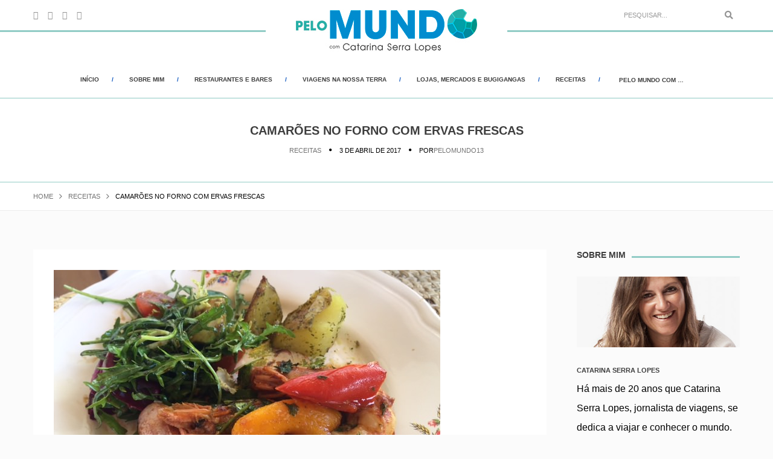

--- FILE ---
content_type: text/html; charset=UTF-8
request_url: https://pelomundo.pt/camaroes-no-forno-com-ervas-frescas/
body_size: 24298
content:
<!DOCTYPE html><html lang="pt-PT" prefix="og: https://ogp.me/ns#" class="no-js"><head><script data-no-optimize="1">var litespeed_docref=sessionStorage.getItem("litespeed_docref");litespeed_docref&&(Object.defineProperty(document,"referrer",{get:function(){return litespeed_docref}}),sessionStorage.removeItem("litespeed_docref"));</script> <meta charset="UTF-8"><link rel="profile" href="https://gmpg.org/xfn/11"><link rel="pingback" href="https://pelomundo.pt/xmlrpc.php"><meta name="viewport" content="width=device-width,initial-scale=1.0" /><meta http-equiv="X-UA-Compatible" content="IE=Edge"> <script type="litespeed/javascript">(function(html){html.className=html.className.replace(/\bno-js\b/,'js')})(document.documentElement)</script> <style>img:is([sizes="auto" i], [sizes^="auto," i]) { contain-intrinsic-size: 3000px 1500px }</style><title>Camarões no forno com ervas frescas &ndash; Pelo Mundo</title><meta name="robots" content="follow, index, max-snippet:-1, max-video-preview:-1, max-image-preview:large"/><link rel="canonical" href="https://pelomundo.pt/camaroes-no-forno-com-ervas-frescas/" /><meta property="og:locale" content="pt_PT" /><meta property="og:type" content="article" /><meta property="og:title" content="Camarões no forno com ervas frescas &ndash; Pelo Mundo" /><meta property="og:description" content="&nbsp; Este foi o prato estrela do último fim-de-semana. Um prato a saber a Verão, com sabores leves, frescos, servido num almoço ao ar livre. Um almoço leve, rápido e light como se quer com o Verão aí quase à porta. Aqui fica a receita para 4 pessoas: 1 kg de gambão argentino congelado 1 embalagem pequena de polpa de tomate 1 colher de sopa de pó de caril 1 colher de café de molho picante 1 mão cheia de folhas de coentros picadas 1 mão cheia de salsa picada 1 colher de sobremesa de alho em pó 1 embalagem de  pimentos doces multicolores azeite pimenta preta sal &nbsp; Comece por descascar o camarão, deixando apenas a cabeça e o rabo. Disponha numa assadeira e faça uma marinada com o molho de tomate, o alho, o caril, o sal e o molho picante. Envolva bem e por cima espalhe as ervas frescas. Adicione os pimentos partidos aos bocados e regue tudo com azeite. Leve ao forno aquecido a 220 graus durante 15 minutos. &nbsp; &nbsp; Acompanhei com uma salada de folhas verdes com abacate e tomate cereja, temperada com lima, azeite e vinagre balsâmico e com umas batatinhas cozidas e..." /><meta property="og:url" content="https://pelomundo.pt/camaroes-no-forno-com-ervas-frescas/" /><meta property="og:site_name" content="Pelo Mundo" /><meta property="article:publisher" content="https://www.facebook.com/Pelo-mundo-361471187316080" /><meta property="article:tag" content="almoços" /><meta property="article:tag" content="amigos" /><meta property="article:tag" content="batatas com ervas" /><meta property="article:tag" content="camarões" /><meta property="article:tag" content="fáceis" /><meta property="article:tag" content="light" /><meta property="article:tag" content="rápidas" /><meta property="article:tag" content="Receitas" /><meta property="article:tag" content="salada" /><meta property="article:tag" content="verão" /><meta property="article:section" content="Receitas" /><meta property="og:image" content="https://pelomundo.pt/wp-content/uploads/2017/04/IMG_2163.jpg" /><meta property="og:image:secure_url" content="https://pelomundo.pt/wp-content/uploads/2017/04/IMG_2163.jpg" /><meta property="og:image:width" content="640" /><meta property="og:image:height" content="480" /><meta property="og:image:alt" content="Camarões no forno com ervas frescas" /><meta property="og:image:type" content="image/jpeg" /><meta property="article:published_time" content="2017-04-03T10:47:28+00:00" /><meta name="twitter:card" content="summary_large_image" /><meta name="twitter:title" content="Camarões no forno com ervas frescas &ndash; Pelo Mundo" /><meta name="twitter:description" content="&nbsp; Este foi o prato estrela do último fim-de-semana. Um prato a saber a Verão, com sabores leves, frescos, servido num almoço ao ar livre. Um almoço leve, rápido e light como se quer com o Verão aí quase à porta. Aqui fica a receita para 4 pessoas: 1 kg de gambão argentino congelado 1 embalagem pequena de polpa de tomate 1 colher de sopa de pó de caril 1 colher de café de molho picante 1 mão cheia de folhas de coentros picadas 1 mão cheia de salsa picada 1 colher de sobremesa de alho em pó 1 embalagem de  pimentos doces multicolores azeite pimenta preta sal &nbsp; Comece por descascar o camarão, deixando apenas a cabeça e o rabo. Disponha numa assadeira e faça uma marinada com o molho de tomate, o alho, o caril, o sal e o molho picante. Envolva bem e por cima espalhe as ervas frescas. Adicione os pimentos partidos aos bocados e regue tudo com azeite. Leve ao forno aquecido a 220 graus durante 15 minutos. &nbsp; &nbsp; Acompanhei com uma salada de folhas verdes com abacate e tomate cereja, temperada com lima, azeite e vinagre balsâmico e com umas batatinhas cozidas e..." /><meta name="twitter:image" content="https://pelomundo.pt/wp-content/uploads/2017/04/IMG_2163.jpg" /><meta name="twitter:label1" content="Written by" /><meta name="twitter:data1" content="pelomundo13" /><meta name="twitter:label2" content="Time to read" /><meta name="twitter:data2" content="1 minute" /> <script type="application/ld+json" class="rank-math-schema">{"@context":"https://schema.org","@graph":[{"@type":["Person","Organization"],"@id":"https://pelomundo.pt/#person","name":"Pelo Mundo","sameAs":["https://www.facebook.com/Pelo-mundo-361471187316080","https://www.instagram.com/pelomundocom/"]},{"@type":"WebSite","@id":"https://pelomundo.pt/#website","url":"https://pelomundo.pt","name":"Pelo Mundo","publisher":{"@id":"https://pelomundo.pt/#person"},"inLanguage":"pt-PT"},{"@type":"ImageObject","@id":"https://pelomundo.pt/wp-content/uploads/2017/04/IMG_2163.jpg","url":"https://pelomundo.pt/wp-content/uploads/2017/04/IMG_2163.jpg","width":"640","height":"480","inLanguage":"pt-PT"},{"@type":"WebPage","@id":"https://pelomundo.pt/camaroes-no-forno-com-ervas-frescas/#webpage","url":"https://pelomundo.pt/camaroes-no-forno-com-ervas-frescas/","name":"Camar\u00f5es no forno com ervas frescas &ndash; Pelo Mundo","datePublished":"2017-04-03T10:47:28+00:00","dateModified":"2017-04-03T10:47:28+00:00","isPartOf":{"@id":"https://pelomundo.pt/#website"},"primaryImageOfPage":{"@id":"https://pelomundo.pt/wp-content/uploads/2017/04/IMG_2163.jpg"},"inLanguage":"pt-PT"},{"@type":"Person","@id":"https://pelomundo.pt/camaroes-no-forno-com-ervas-frescas/#author","name":"pelomundo13","image":{"@type":"ImageObject","@id":"https://secure.gravatar.com/avatar/63e7ef01e1051585c0b2f54e86aa1c63?s=96&amp;d=mm&amp;r=g","url":"https://secure.gravatar.com/avatar/63e7ef01e1051585c0b2f54e86aa1c63?s=96&amp;d=mm&amp;r=g","caption":"pelomundo13","inLanguage":"pt-PT"}},{"@type":"BlogPosting","headline":"Camar\u00f5es no forno com ervas frescas &ndash; Pelo Mundo","datePublished":"2017-04-03T10:47:28+00:00","dateModified":"2017-04-03T10:47:28+00:00","author":{"@id":"https://pelomundo.pt/camaroes-no-forno-com-ervas-frescas/#author","name":"pelomundo13"},"publisher":{"@id":"https://pelomundo.pt/#person"},"description":"Este foi o prato estrela do \u00faltimo fim-de-semana. Um prato a saber a Ver\u00e3o, com sabores leves, frescos, servido num almo\u00e7o ao ar livre. Um almo\u00e7o leve, r\u00e1pido e light como se quer com o Ver\u00e3o a\u00ed quase \u00e0 porta.","name":"Camar\u00f5es no forno com ervas frescas &ndash; Pelo Mundo","@id":"https://pelomundo.pt/camaroes-no-forno-com-ervas-frescas/#richSnippet","isPartOf":{"@id":"https://pelomundo.pt/camaroes-no-forno-com-ervas-frescas/#webpage"},"image":{"@id":"https://pelomundo.pt/wp-content/uploads/2017/04/IMG_2163.jpg"},"inLanguage":"pt-PT","mainEntityOfPage":{"@id":"https://pelomundo.pt/camaroes-no-forno-com-ervas-frescas/#webpage"}}]}</script> <link rel='dns-prefetch' href='//fonts.googleapis.com' /><link rel="alternate" type="application/rss+xml" title="Pelo Mundo &raquo; Feed" href="https://pelomundo.pt/feed/" /><link rel="alternate" type="application/rss+xml" title="Pelo Mundo &raquo; Feed de comentários" href="https://pelomundo.pt/comments/feed/" /> <script id="wpp-js" type="litespeed/javascript" data-src="https://pelomundo.pt/wp-content/plugins/wordpress-popular-posts/assets/js/wpp.min.js?ver=7.3.6" data-sampling="0" data-sampling-rate="100" data-api-url="https://pelomundo.pt/wp-json/wordpress-popular-posts" data-post-id="14362" data-token="befa27cca7" data-lang="0" data-debug="0"></script> <link rel="alternate" type="application/rss+xml" title="Feed de comentários de Pelo Mundo &raquo; Camarões no forno com ervas frescas" href="https://pelomundo.pt/camaroes-no-forno-com-ervas-frescas/feed/" /> <script type="litespeed/javascript">window._wpemojiSettings={"baseUrl":"https:\/\/s.w.org\/images\/core\/emoji\/15.0.3\/72x72\/","ext":".png","svgUrl":"https:\/\/s.w.org\/images\/core\/emoji\/15.0.3\/svg\/","svgExt":".svg","source":{"concatemoji":"https:\/\/pelomundo.pt\/wp-includes\/js\/wp-emoji-release.min.js?ver=6.7.1"}};
/*! This file is auto-generated */
!function(i,n){var o,s,e;function c(e){try{var t={supportTests:e,timestamp:(new Date).valueOf()};sessionStorage.setItem(o,JSON.stringify(t))}catch(e){}}function p(e,t,n){e.clearRect(0,0,e.canvas.width,e.canvas.height),e.fillText(t,0,0);var t=new Uint32Array(e.getImageData(0,0,e.canvas.width,e.canvas.height).data),r=(e.clearRect(0,0,e.canvas.width,e.canvas.height),e.fillText(n,0,0),new Uint32Array(e.getImageData(0,0,e.canvas.width,e.canvas.height).data));return t.every(function(e,t){return e===r[t]})}function u(e,t,n){switch(t){case"flag":return n(e,"\ud83c\udff3\ufe0f\u200d\u26a7\ufe0f","\ud83c\udff3\ufe0f\u200b\u26a7\ufe0f")?!1:!n(e,"\ud83c\uddfa\ud83c\uddf3","\ud83c\uddfa\u200b\ud83c\uddf3")&&!n(e,"\ud83c\udff4\udb40\udc67\udb40\udc62\udb40\udc65\udb40\udc6e\udb40\udc67\udb40\udc7f","\ud83c\udff4\u200b\udb40\udc67\u200b\udb40\udc62\u200b\udb40\udc65\u200b\udb40\udc6e\u200b\udb40\udc67\u200b\udb40\udc7f");case"emoji":return!n(e,"\ud83d\udc26\u200d\u2b1b","\ud83d\udc26\u200b\u2b1b")}return!1}function f(e,t,n){var r="undefined"!=typeof WorkerGlobalScope&&self instanceof WorkerGlobalScope?new OffscreenCanvas(300,150):i.createElement("canvas"),a=r.getContext("2d",{willReadFrequently:!0}),o=(a.textBaseline="top",a.font="600 32px Arial",{});return e.forEach(function(e){o[e]=t(a,e,n)}),o}function t(e){var t=i.createElement("script");t.src=e,t.defer=!0,i.head.appendChild(t)}"undefined"!=typeof Promise&&(o="wpEmojiSettingsSupports",s=["flag","emoji"],n.supports={everything:!0,everythingExceptFlag:!0},e=new Promise(function(e){i.addEventListener("DOMContentLiteSpeedLoaded",e,{once:!0})}),new Promise(function(t){var n=function(){try{var e=JSON.parse(sessionStorage.getItem(o));if("object"==typeof e&&"number"==typeof e.timestamp&&(new Date).valueOf()<e.timestamp+604800&&"object"==typeof e.supportTests)return e.supportTests}catch(e){}return null}();if(!n){if("undefined"!=typeof Worker&&"undefined"!=typeof OffscreenCanvas&&"undefined"!=typeof URL&&URL.createObjectURL&&"undefined"!=typeof Blob)try{var e="postMessage("+f.toString()+"("+[JSON.stringify(s),u.toString(),p.toString()].join(",")+"));",r=new Blob([e],{type:"text/javascript"}),a=new Worker(URL.createObjectURL(r),{name:"wpTestEmojiSupports"});return void(a.onmessage=function(e){c(n=e.data),a.terminate(),t(n)})}catch(e){}c(n=f(s,u,p))}t(n)}).then(function(e){for(var t in e)n.supports[t]=e[t],n.supports.everything=n.supports.everything&&n.supports[t],"flag"!==t&&(n.supports.everythingExceptFlag=n.supports.everythingExceptFlag&&n.supports[t]);n.supports.everythingExceptFlag=n.supports.everythingExceptFlag&&!n.supports.flag,n.DOMReady=!1,n.readyCallback=function(){n.DOMReady=!0}}).then(function(){return e}).then(function(){var e;n.supports.everything||(n.readyCallback(),(e=n.source||{}).concatemoji?t(e.concatemoji):e.wpemoji&&e.twemoji&&(t(e.twemoji),t(e.wpemoji)))}))}((window,document),window._wpemojiSettings)</script> <link data-optimized="2" rel="stylesheet" href="https://pelomundo.pt/wp-content/litespeed/css/05120333f104799c7b121309aa175a94.css?ver=a5f08" /><style id='wp-emoji-styles-inline-css' type='text/css'>img.wp-smiley, img.emoji {
		display: inline !important;
		border: none !important;
		box-shadow: none !important;
		height: 1em !important;
		width: 1em !important;
		margin: 0 0.07em !important;
		vertical-align: -0.1em !important;
		background: none !important;
		padding: 0 !important;
	}</style><style id='classic-theme-styles-inline-css' type='text/css'>/*! This file is auto-generated */
.wp-block-button__link{color:#fff;background-color:#32373c;border-radius:9999px;box-shadow:none;text-decoration:none;padding:calc(.667em + 2px) calc(1.333em + 2px);font-size:1.125em}.wp-block-file__button{background:#32373c;color:#fff;text-decoration:none}</style><style id='global-styles-inline-css' type='text/css'>:root{--wp--preset--aspect-ratio--square: 1;--wp--preset--aspect-ratio--4-3: 4/3;--wp--preset--aspect-ratio--3-4: 3/4;--wp--preset--aspect-ratio--3-2: 3/2;--wp--preset--aspect-ratio--2-3: 2/3;--wp--preset--aspect-ratio--16-9: 16/9;--wp--preset--aspect-ratio--9-16: 9/16;--wp--preset--color--black: #000000;--wp--preset--color--cyan-bluish-gray: #abb8c3;--wp--preset--color--white: #ffffff;--wp--preset--color--pale-pink: #f78da7;--wp--preset--color--vivid-red: #cf2e2e;--wp--preset--color--luminous-vivid-orange: #ff6900;--wp--preset--color--luminous-vivid-amber: #fcb900;--wp--preset--color--light-green-cyan: #7bdcb5;--wp--preset--color--vivid-green-cyan: #00d084;--wp--preset--color--pale-cyan-blue: #8ed1fc;--wp--preset--color--vivid-cyan-blue: #0693e3;--wp--preset--color--vivid-purple: #9b51e0;--wp--preset--gradient--vivid-cyan-blue-to-vivid-purple: linear-gradient(135deg,rgba(6,147,227,1) 0%,rgb(155,81,224) 100%);--wp--preset--gradient--light-green-cyan-to-vivid-green-cyan: linear-gradient(135deg,rgb(122,220,180) 0%,rgb(0,208,130) 100%);--wp--preset--gradient--luminous-vivid-amber-to-luminous-vivid-orange: linear-gradient(135deg,rgba(252,185,0,1) 0%,rgba(255,105,0,1) 100%);--wp--preset--gradient--luminous-vivid-orange-to-vivid-red: linear-gradient(135deg,rgba(255,105,0,1) 0%,rgb(207,46,46) 100%);--wp--preset--gradient--very-light-gray-to-cyan-bluish-gray: linear-gradient(135deg,rgb(238,238,238) 0%,rgb(169,184,195) 100%);--wp--preset--gradient--cool-to-warm-spectrum: linear-gradient(135deg,rgb(74,234,220) 0%,rgb(151,120,209) 20%,rgb(207,42,186) 40%,rgb(238,44,130) 60%,rgb(251,105,98) 80%,rgb(254,248,76) 100%);--wp--preset--gradient--blush-light-purple: linear-gradient(135deg,rgb(255,206,236) 0%,rgb(152,150,240) 100%);--wp--preset--gradient--blush-bordeaux: linear-gradient(135deg,rgb(254,205,165) 0%,rgb(254,45,45) 50%,rgb(107,0,62) 100%);--wp--preset--gradient--luminous-dusk: linear-gradient(135deg,rgb(255,203,112) 0%,rgb(199,81,192) 50%,rgb(65,88,208) 100%);--wp--preset--gradient--pale-ocean: linear-gradient(135deg,rgb(255,245,203) 0%,rgb(182,227,212) 50%,rgb(51,167,181) 100%);--wp--preset--gradient--electric-grass: linear-gradient(135deg,rgb(202,248,128) 0%,rgb(113,206,126) 100%);--wp--preset--gradient--midnight: linear-gradient(135deg,rgb(2,3,129) 0%,rgb(40,116,252) 100%);--wp--preset--font-size--small: 13px;--wp--preset--font-size--medium: 20px;--wp--preset--font-size--large: 36px;--wp--preset--font-size--x-large: 42px;--wp--preset--spacing--20: 0.44rem;--wp--preset--spacing--30: 0.67rem;--wp--preset--spacing--40: 1rem;--wp--preset--spacing--50: 1.5rem;--wp--preset--spacing--60: 2.25rem;--wp--preset--spacing--70: 3.38rem;--wp--preset--spacing--80: 5.06rem;--wp--preset--shadow--natural: 6px 6px 9px rgba(0, 0, 0, 0.2);--wp--preset--shadow--deep: 12px 12px 50px rgba(0, 0, 0, 0.4);--wp--preset--shadow--sharp: 6px 6px 0px rgba(0, 0, 0, 0.2);--wp--preset--shadow--outlined: 6px 6px 0px -3px rgba(255, 255, 255, 1), 6px 6px rgba(0, 0, 0, 1);--wp--preset--shadow--crisp: 6px 6px 0px rgba(0, 0, 0, 1);}:where(.is-layout-flex){gap: 0.5em;}:where(.is-layout-grid){gap: 0.5em;}body .is-layout-flex{display: flex;}.is-layout-flex{flex-wrap: wrap;align-items: center;}.is-layout-flex > :is(*, div){margin: 0;}body .is-layout-grid{display: grid;}.is-layout-grid > :is(*, div){margin: 0;}:where(.wp-block-columns.is-layout-flex){gap: 2em;}:where(.wp-block-columns.is-layout-grid){gap: 2em;}:where(.wp-block-post-template.is-layout-flex){gap: 1.25em;}:where(.wp-block-post-template.is-layout-grid){gap: 1.25em;}.has-black-color{color: var(--wp--preset--color--black) !important;}.has-cyan-bluish-gray-color{color: var(--wp--preset--color--cyan-bluish-gray) !important;}.has-white-color{color: var(--wp--preset--color--white) !important;}.has-pale-pink-color{color: var(--wp--preset--color--pale-pink) !important;}.has-vivid-red-color{color: var(--wp--preset--color--vivid-red) !important;}.has-luminous-vivid-orange-color{color: var(--wp--preset--color--luminous-vivid-orange) !important;}.has-luminous-vivid-amber-color{color: var(--wp--preset--color--luminous-vivid-amber) !important;}.has-light-green-cyan-color{color: var(--wp--preset--color--light-green-cyan) !important;}.has-vivid-green-cyan-color{color: var(--wp--preset--color--vivid-green-cyan) !important;}.has-pale-cyan-blue-color{color: var(--wp--preset--color--pale-cyan-blue) !important;}.has-vivid-cyan-blue-color{color: var(--wp--preset--color--vivid-cyan-blue) !important;}.has-vivid-purple-color{color: var(--wp--preset--color--vivid-purple) !important;}.has-black-background-color{background-color: var(--wp--preset--color--black) !important;}.has-cyan-bluish-gray-background-color{background-color: var(--wp--preset--color--cyan-bluish-gray) !important;}.has-white-background-color{background-color: var(--wp--preset--color--white) !important;}.has-pale-pink-background-color{background-color: var(--wp--preset--color--pale-pink) !important;}.has-vivid-red-background-color{background-color: var(--wp--preset--color--vivid-red) !important;}.has-luminous-vivid-orange-background-color{background-color: var(--wp--preset--color--luminous-vivid-orange) !important;}.has-luminous-vivid-amber-background-color{background-color: var(--wp--preset--color--luminous-vivid-amber) !important;}.has-light-green-cyan-background-color{background-color: var(--wp--preset--color--light-green-cyan) !important;}.has-vivid-green-cyan-background-color{background-color: var(--wp--preset--color--vivid-green-cyan) !important;}.has-pale-cyan-blue-background-color{background-color: var(--wp--preset--color--pale-cyan-blue) !important;}.has-vivid-cyan-blue-background-color{background-color: var(--wp--preset--color--vivid-cyan-blue) !important;}.has-vivid-purple-background-color{background-color: var(--wp--preset--color--vivid-purple) !important;}.has-black-border-color{border-color: var(--wp--preset--color--black) !important;}.has-cyan-bluish-gray-border-color{border-color: var(--wp--preset--color--cyan-bluish-gray) !important;}.has-white-border-color{border-color: var(--wp--preset--color--white) !important;}.has-pale-pink-border-color{border-color: var(--wp--preset--color--pale-pink) !important;}.has-vivid-red-border-color{border-color: var(--wp--preset--color--vivid-red) !important;}.has-luminous-vivid-orange-border-color{border-color: var(--wp--preset--color--luminous-vivid-orange) !important;}.has-luminous-vivid-amber-border-color{border-color: var(--wp--preset--color--luminous-vivid-amber) !important;}.has-light-green-cyan-border-color{border-color: var(--wp--preset--color--light-green-cyan) !important;}.has-vivid-green-cyan-border-color{border-color: var(--wp--preset--color--vivid-green-cyan) !important;}.has-pale-cyan-blue-border-color{border-color: var(--wp--preset--color--pale-cyan-blue) !important;}.has-vivid-cyan-blue-border-color{border-color: var(--wp--preset--color--vivid-cyan-blue) !important;}.has-vivid-purple-border-color{border-color: var(--wp--preset--color--vivid-purple) !important;}.has-vivid-cyan-blue-to-vivid-purple-gradient-background{background: var(--wp--preset--gradient--vivid-cyan-blue-to-vivid-purple) !important;}.has-light-green-cyan-to-vivid-green-cyan-gradient-background{background: var(--wp--preset--gradient--light-green-cyan-to-vivid-green-cyan) !important;}.has-luminous-vivid-amber-to-luminous-vivid-orange-gradient-background{background: var(--wp--preset--gradient--luminous-vivid-amber-to-luminous-vivid-orange) !important;}.has-luminous-vivid-orange-to-vivid-red-gradient-background{background: var(--wp--preset--gradient--luminous-vivid-orange-to-vivid-red) !important;}.has-very-light-gray-to-cyan-bluish-gray-gradient-background{background: var(--wp--preset--gradient--very-light-gray-to-cyan-bluish-gray) !important;}.has-cool-to-warm-spectrum-gradient-background{background: var(--wp--preset--gradient--cool-to-warm-spectrum) !important;}.has-blush-light-purple-gradient-background{background: var(--wp--preset--gradient--blush-light-purple) !important;}.has-blush-bordeaux-gradient-background{background: var(--wp--preset--gradient--blush-bordeaux) !important;}.has-luminous-dusk-gradient-background{background: var(--wp--preset--gradient--luminous-dusk) !important;}.has-pale-ocean-gradient-background{background: var(--wp--preset--gradient--pale-ocean) !important;}.has-electric-grass-gradient-background{background: var(--wp--preset--gradient--electric-grass) !important;}.has-midnight-gradient-background{background: var(--wp--preset--gradient--midnight) !important;}.has-small-font-size{font-size: var(--wp--preset--font-size--small) !important;}.has-medium-font-size{font-size: var(--wp--preset--font-size--medium) !important;}.has-large-font-size{font-size: var(--wp--preset--font-size--large) !important;}.has-x-large-font-size{font-size: var(--wp--preset--font-size--x-large) !important;}
:where(.wp-block-post-template.is-layout-flex){gap: 1.25em;}:where(.wp-block-post-template.is-layout-grid){gap: 1.25em;}
:where(.wp-block-columns.is-layout-flex){gap: 2em;}:where(.wp-block-columns.is-layout-grid){gap: 2em;}
:root :where(.wp-block-pullquote){font-size: 1.5em;line-height: 1.6;}</style> <script type="litespeed/javascript" data-src="https://pelomundo.pt/wp-includes/js/jquery/jquery.min.js?ver=3.7.1" id="jquery-core-js"></script> <script id="cookie-law-info-js-extra" type="litespeed/javascript">var Cli_Data={"nn_cookie_ids":[],"cookielist":[],"non_necessary_cookies":[],"ccpaEnabled":"","ccpaRegionBased":"","ccpaBarEnabled":"","strictlyEnabled":["necessary","obligatoire"],"ccpaType":"gdpr","js_blocking":"","custom_integration":"","triggerDomRefresh":"","secure_cookies":""};var cli_cookiebar_settings={"animate_speed_hide":"500","animate_speed_show":"500","background":"#fff","border":"#444","border_on":"","button_1_button_colour":"#000","button_1_button_hover":"#000000","button_1_link_colour":"#fff","button_1_as_button":"1","button_1_new_win":"","button_2_button_colour":"#333","button_2_button_hover":"#292929","button_2_link_colour":"#444","button_2_as_button":"","button_2_hidebar":"","button_3_button_colour":"#000","button_3_button_hover":"#000000","button_3_link_colour":"#fff","button_3_as_button":"1","button_3_new_win":"","button_4_button_colour":"#000","button_4_button_hover":"#000000","button_4_link_colour":"#fff","button_4_as_button":"1","button_7_button_colour":"#61a229","button_7_button_hover":"#4e8221","button_7_link_colour":"#fff","button_7_as_button":"1","button_7_new_win":"","font_family":"inherit","header_fix":"","notify_animate_hide":"1","notify_animate_show":"","notify_div_id":"#cookie-law-info-bar","notify_position_horizontal":"right","notify_position_vertical":"bottom","scroll_close":"","scroll_close_reload":"","accept_close_reload":"","reject_close_reload":"","showagain_tab":"1","showagain_background":"#fff","showagain_border":"#000","showagain_div_id":"#cookie-law-info-again","showagain_x_position":"100px","text":"#000","show_once_yn":"","show_once":"10000","logging_on":"","as_popup":"","popup_overlay":"1","bar_heading_text":"","cookie_bar_as":"banner","popup_showagain_position":"bottom-right","widget_position":"left"};var log_object={"ajax_url":"https:\/\/pelomundo.pt\/wp-admin\/admin-ajax.php"}</script> <script id="responsive-lightbox-lite-script-js-extra" type="litespeed/javascript">var rllArgs={"script":"nivo_lightbox","selector":"lightbox","custom_events":""}</script> <!--[if lt IE 9]> <script type="text/javascript" src="https://pelomundo.pt/wp-content/themes/paperio/assets/js/html5shiv.js?ver=3.7.3" id="paperio-html5-js"></script> <![endif]--><link rel="https://api.w.org/" href="https://pelomundo.pt/wp-json/" /><link rel="alternate" title="JSON" type="application/json" href="https://pelomundo.pt/wp-json/wp/v2/posts/14362" /><link rel="EditURI" type="application/rsd+xml" title="RSD" href="https://pelomundo.pt/xmlrpc.php?rsd" /><meta name="generator" content="WordPress 6.7.1" /><link rel='shortlink' href='https://pelomundo.pt/?p=14362' /><link rel="alternate" title="oEmbed (JSON)" type="application/json+oembed" href="https://pelomundo.pt/wp-json/oembed/1.0/embed?url=https%3A%2F%2Fpelomundo.pt%2Fcamaroes-no-forno-com-ervas-frescas%2F" /><link rel="alternate" title="oEmbed (XML)" type="text/xml+oembed" href="https://pelomundo.pt/wp-json/oembed/1.0/embed?url=https%3A%2F%2Fpelomundo.pt%2Fcamaroes-no-forno-com-ervas-frescas%2F&#038;format=xml" />
 <script type="litespeed/javascript">(function(w,d,s,l,i){w[l]=w[l]||[];w[l].push({'gtm.start':new Date().getTime(),event:'gtm.js'});var f=d.getElementsByTagName(s)[0],j=d.createElement(s),dl=l!='dataLayer'?'&l='+l:'';j.async=!0;j.src='https://www.googletagmanager.com/gtm.js?id='+i+dl;f.parentNode.insertBefore(j,f)})(window,document,'script','dataLayer','GTM-5Z589ZX')</script> <style id="wpp-loading-animation-styles">@-webkit-keyframes bgslide{from{background-position-x:0}to{background-position-x:-200%}}@keyframes bgslide{from{background-position-x:0}to{background-position-x:-200%}}.wpp-widget-block-placeholder,.wpp-shortcode-placeholder{margin:0 auto;width:60px;height:3px;background:#dd3737;background:linear-gradient(90deg,#dd3737 0%,#571313 10%,#dd3737 100%);background-size:200% auto;border-radius:3px;-webkit-animation:bgslide 1s infinite linear;animation:bgslide 1s infinite linear}</style><link rel="shortcut icon" href="https://pelomundo.pt/wp-content/themes/paperio/assets/images/favicon.ico"> <script id="google_gtagjs" type="litespeed/javascript" data-src="https://www.googletagmanager.com/gtag/js?id=G-VFQHE0DJJJ"></script> <script id="google_gtagjs-inline" type="litespeed/javascript">window.dataLayer=window.dataLayer||[];function gtag(){dataLayer.push(arguments)}gtag('js',new Date());gtag('config','G-VFQHE0DJJJ',{})</script> <style type="text/css" id="wp-custom-css">.theme-magenta .background-color { background: #1d8bcb;  }

.theme-magenta .owl-next-prev-arrow-style1 .owl-nav button { border-color: #65aca5; }

/*
.dropdown .megamenu .widget-title {
    display: none !important;
    color: #1d8bcb;
    margin-bottom: 0px;
    font-size: 11px;
    font-weight: bold;
}*/

.paperio-theme-option .dropdown .megamenu li a {
    display: block !important;
    color: #1d8bcb;
    margin-bottom: 0px;
    font-size: 14px;
    font-weight: bold;
	  line-height: 18px;
}

.site-footer .tagcloud a {
    background-color: transparent;
    color: #1d8bcb;
    border: 1px solid #1d8bcb;
    font-size: 11px !important;
    padding: 0 15px;
    font-family: 'Montserrat', sans-serif;
    font-weight: 700;
}


.theme-magenta .social-icon-fa {
		color: #b1b1b1 !important;
}

.theme-magenta .sidebar-style1 .follow-box li a {
		color: #b1b1b1 !important;
}


.theme-magenta .header-border, .theme-magenta .title-border-right::after, .theme-magenta .title-border-center span:before, .theme-magenta .title-border-center span:after, .theme-magenta .border-footer {
    border-color: #92ccc6 !important;
}

.theme-magenta .owl-next-prev-arrow-style1 .owl-nav button:hover {
	  background: #92ccc6 !important;
}

.es_textbox_class {
    width: 100% !important;
}
/* Fix gallery thumbnail not same size */
figure.gallery-item img {
    height: 243px;
    object-fit: cover;
}</style><style id="paperio-custom-css" type="text/css">body{font-family:Open Sans,sans-serif;}.alt-font,.mfp-title,h1,h2,h3,h4,h5,h6,.breadcrumb-style-1 .breadcrumb li,.site-footer .tagcloud a,#success,.paperio-default-menu li{font-family:Montserrat,sans-serif;}.navbar-default .navbar-nav li a{text-transform:uppercase;}.navbar-default .navbar-nav > li > a{font-size:10px;}.paperio-theme-option .navbar-default .navbar-nav > li > a{letter-spacing:0px;}body header#masthead .navbar-default .navbar-nav > li:hover > a,.paperio-theme-option .nav > li > a:hover,.theme-yellow .nav > li.current_page_item > a,.paperio-theme-option .header-main .nav > li.current_page_item > a,body header#masthead .navbar-default .navbar-nav > li.current-menu-ancestor > a{color:#1d8bcb !important;}.paperio-theme-option .sub-menu,.paperio-theme-option .children,.paperio-theme-option .dark-header .dropdown-menu,.paperio-theme-option .dropdown-menu,.paperio-theme-option .children,.paperio-theme-option .menu-item-has-children .sub-menu{background:rgb(255,255,255);}.dropdown-menu > li > a,.children > li a,.menu-item-has-children .sub-menu li a{font-size:9px;}.dropdown-menu > li > a,.children > li a,.menu-item-has-children .sub-menu li a{letter-spacing:0px;}.dropdown .megamenu .dropdown-header{font-size:8px;}.dropdown .megamenu .dropdown-header{line-height:5px;}.dropdown .megamenu .dropdown-header{letter-spacing:0px;}.paperio-theme-option .sub-menu > li > a,.paperio-theme-option .dropdown .megamenu li a,.paperio-theme-option .children > li > a{color:#1d8bcb !important;}.paperio-theme-option .sub-menu > li > a:hover,.paperio-theme-option .dropdown .megamenu li a:hover,.paperio-theme-option .children > li > a:hover,.dropdown-menu > li.current-menu-ancestor > a,.menu-item-has-children .sub-menu li.current-menu-ancestor > a,.menu-item-has-children .sub-menu li.current-menu-item > a{color:#1d8bcb !important;}.featured-style-title a.featured-style-title-link:hover{color:#92ccc6;}.paperio-theme-option .widget-title{font-size:14;}.sidebar a:hover,.paperio-theme-option .sidebar-style1 .follow-box li a:hover,.paperio-theme-option .sidebar-style2 .follow-box li a:hover,.paperio-theme-option .sidebar-style3 .follow-box li a:hover,.paperio-theme-option .sidebar-style4 .follow-box li a:hover{color:#65aca5;}.blog-single-page-background{border-color:#92ccc6;}body.paperio-theme-option{font-size:16px;}body.paperio-theme-option{line-height:2em;}body.paperio-theme-option{color:#000000;}.footer-bg{background:#f7f7f7;}</style></head><body class="post-template-default single single-post postid-14362 single-format-standard theme-magenta paperio-theme-option" itemscope="itemscope" itemtype="http://schema.org/WebPage"><header id="masthead" class="header-main bg-white navbar-fixed-top header-img navbar-bottom" itemscope="itemscope" itemtype="http://schema.org/WPHeader"><div class="header-border header-logo"><div class="container"><div class="row"><div class="col-md-4 col-sm-4 col-xs-6 social-icon"><a href="https://www.facebook.com/pages/Pelo-mundo/361471187316080" target="_self"><i class="fa fa-facebook"></i></a><a href="http://pt.linkedin.com/pub/catarina-serra-lopes/17/668/790" target="_self"><i class="fa fa-linkedin"></i></a><a href="https://www.instagram.com/pelomundocom/" target="_self"><i class="fa fa-instagram"></i></a><a href="http://www.flickr.com/photos/98094088@N05/" target="_self"><i class="fa fa-flickr"></i></a></div><div class="col-md-4 text-center no-padding"><div class="logo logo-single"><a href="https://pelomundo.pt/" rel="home" itemprop="url" class = "bg-white"><img data-lazyloaded="1" src="[data-uri]" width="300" height="71" class="logo-light" data-src="http://pelomundo.pt/wp-content/uploads/2018/07/logo-pelo-mundo.jpg" alt="Pelo Mundo"><img data-lazyloaded="1" src="[data-uri]" width="300" height="71" class="retina-logo-light" data-src="http://pelomundo.pt/wp-content/uploads/2018/07/logo-pelo-mundo.jpg" alt="Pelo Mundo"></a></div></div><div class="col-md-4 col-sm-4 col-xs-6 fl-right search-box"><form role="search" method="get" class="search-form navbar-form no-padding" action="https://pelomundo.pt/"><div class="input-group add-on">
<input type="search" class="search-field form-control" placeholder="Pesquisar..." value="" name="s" /><div class="input-group-btn">
<button class="btn btn-default" type="submit"><i class="fa fa-search"></i></button></div></div></form></div></div></div></div><nav id="site-navigation" class="navbar navbar-default" itemscope="itemscope" itemtype="http://schema.org/SiteNavigationElement"><div class="container"><div class="row"><div class="col-md-12 col-sm-12 col-xs-12"><div class="navbar-header">
<button data-target=".navbar-collapse" data-toggle="collapse" class="navbar-toggle" type="button">
<span class="icon-bar"></span>
<span class="icon-bar"></span>
<span class="icon-bar"></span>
</button></div><div class="menu-main-menu-container navbar-collapse collapse alt-font"><ul id="menu-principal" class="nav navbar-nav navbar-white paperio-default-menu"><li id="menu-item-7" class="menu-item menu-item-type-custom menu-item-object-custom menu-item-7"><a href="/" itemprop="url">Início</a></li><li id="menu-item-11" class="menu-item menu-item-type-post_type menu-item-object-page menu-item-11"><a href="https://pelomundo.pt/sobre-nos/" itemprop="url">Sobre mim</a></li><li id="menu-item-444" class="menu-item menu-item-type-taxonomy menu-item-object-category menu-item-444"><a href="https://pelomundo.pt/category/restaurantes-e-bares/" itemprop="url">Restaurantes e Bares</a></li><li id="menu-item-446" class="menu-item menu-item-type-taxonomy menu-item-object-category menu-item-446"><a href="https://pelomundo.pt/category/viagens-na-nossa-terra/" itemprop="url">Viagens na Nossa Terra</a></li><li id="menu-item-447" class="menu-item menu-item-type-taxonomy menu-item-object-category menu-item-447"><a href="https://pelomundo.pt/category/lojas-mercados-e-bugigangas/" itemprop="url">Lojas, Mercados e Bugigangas</a></li><li id="menu-item-1258" class="menu-item menu-item-type-taxonomy menu-item-object-category current-post-ancestor current-menu-parent current-post-parent menu-item-1258"><a href="https://pelomundo.pt/category/receitas/" itemprop="url">Receitas</a></li><li id="menu-item-17754" class="menu-item menu-item-type-custom menu-item-object-custom menu-item-has-children menu-item-17754 dropdown"><a class="dropdown-caret-icon" data-toggle="dropdown"><i class="fa fa-caret-down"></i></a><a href="#" class="dropdown-toggle" itemprop="url">Pelo Mundo Com &#8230;</a><ul class="sub-menu dropdown-menu megamenu"><li id="menu-item-1257" class="menu-item menu-item-type-taxonomy menu-item-object-category menu-item-1257 col-sm-4 paperio-menu-sidebar"><div id="custom_html-3" class="widget_text widget widget_custom_html"><div class="textwidget custom-html-widget"><a href="/category/pelo-mundo-com-os-tachos-2/" class="mega-titulo">... OS TACHOS</a></div></div><div id="paperio_recent_menu_post_widget-2" class="widget widget_paperio_recent_menu_post_widget"><ul class="blog-recent-posts no-padding"><li class="col-md-12 col-sm-12 col-xs-12"><a href="https://pelomundo.pt/entrevista-no-sair-da-bolha/" class="dropdown-header menu-post-title">Entrevista no Sair da Bolha</a><a href="https://pelomundo.pt/entrevista-no-sair-da-bolha/"><img data-lazyloaded="1" src="[data-uri]" width="200" height="300" data-src="https://pelomundo.pt/wp-content/uploads/2021/05/6842cbea-5688-451a-927b-dcb736501fcb-200x300.jpg" class="attachment-medium size-medium wp-post-image" alt="" decoding="async" fetchpriority="high" data-srcset="https://pelomundo.pt/wp-content/uploads/2021/05/6842cbea-5688-451a-927b-dcb736501fcb-200x300.jpg 200w, https://pelomundo.pt/wp-content/uploads/2021/05/6842cbea-5688-451a-927b-dcb736501fcb-683x1024.jpg 683w, https://pelomundo.pt/wp-content/uploads/2021/05/6842cbea-5688-451a-927b-dcb736501fcb-768x1152.jpg 768w, https://pelomundo.pt/wp-content/uploads/2021/05/6842cbea-5688-451a-927b-dcb736501fcb-514x771.jpg 514w, https://pelomundo.pt/wp-content/uploads/2021/05/6842cbea-5688-451a-927b-dcb736501fcb-420x630.jpg 420w, https://pelomundo.pt/wp-content/uploads/2021/05/6842cbea-5688-451a-927b-dcb736501fcb-81x122.jpg 81w, https://pelomundo.pt/wp-content/uploads/2021/05/6842cbea-5688-451a-927b-dcb736501fcb-e1622563272125.jpg 500w" data-sizes="(max-width: 200px) 100vw, 200px" /></a></li></ul></div></li><li id="menu-item-445" class="menu-item menu-item-type-taxonomy menu-item-object-category menu-item-445 col-sm-4 paperio-menu-sidebar"><div id="custom_html-4" class="widget_text widget widget_custom_html"><div class="textwidget custom-html-widget"><a href="/category/pelo-mundo-com-um-bebe-2/" class="mega-titulo">... UM BÉBÉ</a></div></div><div id="paperio_recent_menu_post_widget-3" class="widget widget_paperio_recent_menu_post_widget"><h5 class="widget-title">&#8230; UM BÉBÉ</h5><ul class="blog-recent-posts no-padding"><li class="col-md-12 col-sm-12 col-xs-12"><a href="https://pelomundo.pt/entrevista-no-sair-da-bolha/" class="dropdown-header menu-post-title">Entrevista no Sair da Bolha</a><a href="https://pelomundo.pt/entrevista-no-sair-da-bolha/"><img data-lazyloaded="1" src="[data-uri]" width="200" height="300" data-src="https://pelomundo.pt/wp-content/uploads/2021/05/6842cbea-5688-451a-927b-dcb736501fcb-200x300.jpg" class="attachment-medium size-medium wp-post-image" alt="" decoding="async" data-srcset="https://pelomundo.pt/wp-content/uploads/2021/05/6842cbea-5688-451a-927b-dcb736501fcb-200x300.jpg 200w, https://pelomundo.pt/wp-content/uploads/2021/05/6842cbea-5688-451a-927b-dcb736501fcb-683x1024.jpg 683w, https://pelomundo.pt/wp-content/uploads/2021/05/6842cbea-5688-451a-927b-dcb736501fcb-768x1152.jpg 768w, https://pelomundo.pt/wp-content/uploads/2021/05/6842cbea-5688-451a-927b-dcb736501fcb-514x771.jpg 514w, https://pelomundo.pt/wp-content/uploads/2021/05/6842cbea-5688-451a-927b-dcb736501fcb-420x630.jpg 420w, https://pelomundo.pt/wp-content/uploads/2021/05/6842cbea-5688-451a-927b-dcb736501fcb-81x122.jpg 81w, https://pelomundo.pt/wp-content/uploads/2021/05/6842cbea-5688-451a-927b-dcb736501fcb-e1622563272125.jpg 500w" data-sizes="(max-width: 200px) 100vw, 200px" /></a></li></ul></div></li><li id="menu-item-448" class="menu-item menu-item-type-taxonomy menu-item-object-category menu-item-448 col-sm-4 paperio-menu-sidebar"><div id="custom_html-5" class="widget_text widget widget_custom_html"><div class="textwidget custom-html-widget"><a href="/category/padrinhos-de-portugal/" class="mega-titulo">... PADRINHOS DE PORTUGAL</a></div></div><div id="paperio_recent_menu_post_widget-4" class="widget widget_paperio_recent_menu_post_widget"><h5 class="widget-title">&#8230; PADRINHOS DE PORTUGAL</h5><ul class="blog-recent-posts no-padding"><li class="col-md-12 col-sm-12 col-xs-12"><a href="https://pelomundo.pt/vai-haver-festa-no-mercado-do-rato/" class="dropdown-header menu-post-title">Vai haver Festa no Mercado d ...</a><a href="https://pelomundo.pt/vai-haver-festa-no-mercado-do-rato/"><img data-lazyloaded="1" src="[data-uri]" width="212" height="300" data-src="https://pelomundo.pt/wp-content/uploads/2019/04/cartaz_A4-212x300.jpg" class="attachment-medium size-medium wp-post-image" alt="" decoding="async" data-srcset="https://pelomundo.pt/wp-content/uploads/2019/04/cartaz_A4-212x300.jpg 212w, https://pelomundo.pt/wp-content/uploads/2019/04/cartaz_A4-768x1086.jpg 768w, https://pelomundo.pt/wp-content/uploads/2019/04/cartaz_A4-724x1024.jpg 724w, https://pelomundo.pt/wp-content/uploads/2019/04/cartaz_A4-545x771.jpg 545w, https://pelomundo.pt/wp-content/uploads/2019/04/cartaz_A4-420x594.jpg 420w, https://pelomundo.pt/wp-content/uploads/2019/04/cartaz_A4-81x115.jpg 81w" data-sizes="(max-width: 212px) 100vw, 212px" /></a></li></ul></div></li></ul></li></ul></div></div></div></div></nav></header><div class="below-navigation clear-both"></div><div id="post-14362" class="post-14362 post type-post status-publish format-standard has-post-thumbnail hentry category-receitas category-sem-categoria tag-almocos tag-amigos tag-batatas-com-ervas tag-camaroes tag-faceis tag-light tag-rapidas tag-receitas tag-salada tag-verao"><section class="page-title border-bottom-mid-gray border-top-mid-gray blog-single-page-background bg-white"><div class="container-fluid"><div class="row"><div class="col-md-12 col-sm-12 col-xs-12 text-center"><h1 class="title-small font-weight-600 text-uppercase text-mid-gray blog-headline entry-title blog-single-page-title no-margin-bottom">Camarões no forno com ervas frescas</h1><ul class="text-extra-small text-uppercase alt-font blog-single-page-meta"><li><a rel="category tag" class="text-link-light-gray blog-single-page-meta-link" href="https://pelomundo.pt/category/receitas/">Receitas</a></li><li class="published">3 de Abril de 2017</li><li>Por<a class="text-link-light-gray blog-single-page-meta-link" href=https://pelomundo.pt/author/pelomundo/>pelomundo13</a></li></ul></div></div></div></section><section class="paperio-breadcrumb-navigation bg-white"><div class="container"><div class="row"><div class="col-md-12 col-sm-12 col-xs-12"><ul class="text-extra-small text-uppercase alt-font paperio-breadcrumb-settings" itemscope="" itemtype="http://schema.org/BreadcrumbList"><li itemprop="itemListElement" itemscope itemtype="http://schema.org/ListItem"><a itemprop="item" href="https://pelomundo.pt/" title="Browse to: Home" class="text-link-light-gray"><span itemprop="name">Home</span></a><meta itemprop="position" content="1" /></li><li itemprop="itemListElement" itemscope itemtype="http://schema.org/ListItem"><a itemprop="item" class="text-link-light-gray" href="https://pelomundo.pt/category/receitas/" title="Receitas"><span itemprop="name">Receitas</span></a><meta itemprop="position" content="2" /></li><li itemprop="itemListElement" itemscope itemtype="http://schema.org/ListItem"><span itemprop="name">Camarões no forno com ervas frescas</span><meta itemprop="position" content="3" /></li></ul></div></div></div></section><section class="margin-five no-margin-lr sm-margin-eight-top xs-margin-twelve-top"><div class="container"><div class="row"><div class="col-md-9 col-sm-8 col-xs-12 padding-right-35 sm-padding-right-15 sm-margin-six-bottom xs-margin-ten-bottom"><div class="col-md-12 col-sm-12 col-xs-12 padding-four xs-padding-five bg-white"><div class="margin-four-bottom sm-margin-five-bottom xs-margin-five-bottom"><img data-lazyloaded="1" src="[data-uri]" width="640" height="480" data-src="https://pelomundo.pt/wp-content/uploads/2017/04/IMG_2163.jpg" class="attachment-full size-full wp-post-image" alt="" decoding="async" loading="lazy" data-srcset="https://pelomundo.pt/wp-content/uploads/2017/04/IMG_2163.jpg 640w, https://pelomundo.pt/wp-content/uploads/2017/04/IMG_2163-300x225.jpg 300w" data-sizes="auto, (max-width: 640px) 100vw, 640px" /></div><div class="entry-content"><p><a href="http://5.189.156.111/~pelomundocp/wp-content/uploads/2017/04/FullSizeRender_1.jpg" rel="lightbox-0"><img data-lazyloaded="1" src="[data-uri]" loading="lazy" decoding="async" class="aligncenter wp-image-14366" data-src="http://5.189.156.111/~pelomundocp/wp-content/uploads/2017/04/FullSizeRender_1.jpg" alt="FullSizeRender_1" width="500" height="375" data-srcset="https://pelomundo.pt/wp-content/uploads/2017/04/FullSizeRender_1.jpg 640w, https://pelomundo.pt/wp-content/uploads/2017/04/FullSizeRender_1-300x225.jpg 300w" data-sizes="auto, (max-width: 500px) 100vw, 500px" /></a></p><p>&nbsp;</p><p>Este foi o prato estrela do último fim-de-semana. Um prato a saber a Verão, com sabores leves, frescos, servido num almoço ao ar livre. Um almoço leve, rápido e light como se quer com o Verão aí quase à porta.</p><p>Aqui fica a receita para 4 pessoas:</p><ul><li>1 kg de gambão argentino congelado</li><li>1 embalagem pequena de polpa de tomate</li><li>1 colher de sopa de pó de caril</li><li>1 colher de café de molho picante</li><li>1 mão cheia de folhas de coentros picadas</li><li>1 mão cheia de salsa picada</li><li>1 colher de sobremesa de alho em pó</li><li>1 embalagem de  pimentos doces multicolores</li><li>azeite pimenta preta</li><li>sal</li></ul><p><a href="http://5.189.156.111/~pelomundocp/wp-content/uploads/2017/04/FullSizeRender.jpg" rel="lightbox-1"><img data-lazyloaded="1" src="[data-uri]" loading="lazy" decoding="async" class="aligncenter size-full wp-image-14367" data-src="http://5.189.156.111/~pelomundocp/wp-content/uploads/2017/04/FullSizeRender.jpg" alt="FullSizeRender" width="480" height="640" data-srcset="https://pelomundo.pt/wp-content/uploads/2017/04/FullSizeRender.jpg 480w, https://pelomundo.pt/wp-content/uploads/2017/04/FullSizeRender-225x300.jpg 225w" data-sizes="auto, (max-width: 480px) 100vw, 480px" /></a></p><p>&nbsp;</p><p>Comece por descascar o camarão, deixando apenas a cabeça e o rabo.</p><p>Disponha numa assadeira e faça uma marinada com o molho de tomate, o alho, o caril, o sal e o molho picante. Envolva bem e por cima espalhe as ervas frescas. Adicione os pimentos partidos aos bocados e regue tudo com azeite. Leve ao forno aquecido a 220 graus durante 15 minutos.</p><p>&nbsp;</p><p><a href="http://5.189.156.111/~pelomundocp/wp-content/uploads/2017/04/IMG_2159.jpg" rel="lightbox-2"><img data-lazyloaded="1" src="[data-uri]" loading="lazy" decoding="async" class="aligncenter wp-image-14368" data-src="http://5.189.156.111/~pelomundocp/wp-content/uploads/2017/04/IMG_2159.jpg" alt="IMG_2159" width="500" height="375" data-srcset="https://pelomundo.pt/wp-content/uploads/2017/04/IMG_2159.jpg 640w, https://pelomundo.pt/wp-content/uploads/2017/04/IMG_2159-300x225.jpg 300w" data-sizes="auto, (max-width: 500px) 100vw, 500px" /></a></p><p>&nbsp;</p><p>Acompanhei com uma salada de folhas verdes com abacate e tomate cereja, temperada com lima, azeite e vinagre balsâmico e com umas batatinhas cozidas e depois passadas por uma frigideira com um fio de azeite e alho e mistura de ervas várias para saladas.</p><p>Ficou tão bommmm!</p><p>&nbsp;</p><p><a href="http://5.189.156.111/~pelomundocp/wp-content/uploads/2017/04/IMG_2163.jpg" rel="lightbox-3"><img data-lazyloaded="1" src="[data-uri]" loading="lazy" decoding="async" class="aligncenter wp-image-14370" data-src="http://5.189.156.111/~pelomundocp/wp-content/uploads/2017/04/IMG_2163.jpg" alt="IMG_2163" width="500" height="375" data-srcset="https://pelomundo.pt/wp-content/uploads/2017/04/IMG_2163.jpg 640w, https://pelomundo.pt/wp-content/uploads/2017/04/IMG_2163-300x225.jpg 300w" data-sizes="auto, (max-width: 500px) 100vw, 500px" /></a></p></div><div class="col-md-12 col-sm-12 col-xs-12 blog-meta text-uppercase margin-top-20 padding-top-25 padding-bottom-25 border-top-mid-gray alt-font post-details-tags-main no-padding-lr paperio-meta-border-color"><div class="col-md-8 col-sm-12 col-xs-12 no-padding sm-padding-one-bottom text-center border-right-mid-gray post-details-tags sm-no-border meta-border-right">Tags: <a href="https://pelomundo.pt/tag/almocos/" rel="tag">almoços</a><a href="https://pelomundo.pt/tag/amigos/" rel="tag">amigos</a><a href="https://pelomundo.pt/tag/batatas-com-ervas/" rel="tag">batatas com ervas</a><a href="https://pelomundo.pt/tag/camaroes/" rel="tag">camarões</a><a href="https://pelomundo.pt/tag/faceis/" rel="tag">fáceis</a><a href="https://pelomundo.pt/tag/light/" rel="tag">light</a><a href="https://pelomundo.pt/tag/rapidas/" rel="tag">rápidas</a><a href="https://pelomundo.pt/tag/receitas/" rel="tag">Receitas</a><a href="https://pelomundo.pt/tag/salada/" rel="tag">salada</a><a href="https://pelomundo.pt/tag/verao/" rel="tag">verão</a></div><div class="col-md-4 col-sm-12 col-xs-12 no-padding text-center pull-right meta-border-right"><ul class="blog-listing-comment"><li><a href="https://pelomundo.pt/camaroes-no-forno-com-ervas-frescas/#respond" class="comment comments-link inner-link" ><i class="fa fa-comment-o"></i><span>Deixe um comentário</span></a></li><li><a href="https://pelomundo.pt/wp-admin/admin-ajax.php?action=process_simple_like&nonce=7b2e1eec47&post_id=14362&disabled=true&is_comment=0" class="sl-button sl-button-14362 liked" data-nonce="7b2e1eec47" data-post-id="14362" data-iscomment="0" title="Não Gostar"><i class="fa fa-heart-o"></i><span>45 </span></a></li></ul></div></div><div class="col-md-12 col-sm-12 col-xs-12 text-center padding-top-40 padding-bottom-40 no-padding-lr border-top-mid-gray paperio-meta-border-color"><a class="social-sharing-icon button" href="//www.facebook.com/sharer.php?u=https://pelomundo.pt/camaroes-no-forno-com-ervas-frescas/" onclick="window.open(this.href,this.title,'width=500,height=500,top=300px,left=300px'); return false;" rel="nofollow" target="_blank" title="Camar%C3%B5es%20no%20forno%20com%20ervas%20frescas"><i class="fa fa-facebook"></i></a><a class="social-sharing-icon button" href="//twitter.com/share?url=https://pelomundo.pt/camaroes-no-forno-com-ervas-frescas/" onclick="window.open(this.href,this.title,'width=500,height=500,top=300px,left=300px'); return false;" rel="nofollow" target="_blank" title="Camar%C3%B5es%20no%20forno%20com%20ervas%20frescas"><i class="fa fa-twitter"></i></a><a class="social-sharing-icon button" href="//plus.google.com/share?url=https://pelomundo.pt/camaroes-no-forno-com-ervas-frescas/" target="_blank" onclick="window.open(this.href,this.title,'width=500,height=500,top=300px,left=300px'); return false;" rel="nofollow" title="Camar%C3%B5es%20no%20forno%20com%20ervas%20frescas"><i class="fa fa-google-plus"></i></a><a class="social-sharing-icon button" href="//linkedin.com/shareArticle?mini=true&amp;url=https://pelomundo.pt/camaroes-no-forno-com-ervas-frescas/&amp;title=Camar%C3%B5es%20no%20forno%20com%20ervas%20frescas" target="_blank" onclick="window.open(this.href,this.title,'width=500,height=500,top=300px,left=300px'); return false;"  rel="nofollow" title="Camar%C3%B5es%20no%20forno%20com%20ervas%20frescas"><i class="fa fa-linkedin"></i></a><a class="social-sharing-icon button" href="//pinterest.com/pin/create/button/?url=https://pelomundo.pt/camaroes-no-forno-com-ervas-frescas/&amp;media=https://pelomundo.pt/wp-content/uploads/2017/04/IMG_2163.jpg&amp;description=Camar%C3%B5es%20no%20forno%20com%20ervas%20frescas" onclick="window.open(this.href,this.title,'width=500,height=500,top=300px,left=300px'); return false;" rel="nofollow" target="_blank" title="Camar%C3%B5es%20no%20forno%20com%20ervas%20frescas"><i class="fa fa-pinterest"></i></a><a class="social-sharing-icon button" href="https://www.tumblr.com/share/link?url=https://pelomundo.pt/camaroes-no-forno-com-ervas-frescas/&amp;title=Camar%C3%B5es%20no%20forno%20com%20ervas%20frescas" onclick="window.open(this.href,this.title,'width=500,height=500,top=300px,left=300px'); return false;" data-pin-custom="true"><i class="fa fa-tumblr"></i></a><a class="social-sharing-icon button" href="http://reddit.com/submit?url=https://pelomundo.pt/camaroes-no-forno-com-ervas-frescas/&amp;title=Camar%C3%B5es%20no%20forno%20com%20ervas%20frescas" onclick="window.open(this.href,this.title,'width=500,height=500,top=300px,left=300px'); return false;" data-pin-custom="true"><i class="fa fa-reddit"></i></a></div><div class="col-md-12 col-sm-12 col-xs-12 padding-six-top no-padding-lr related-posts sm-padding-ten-top"><h5 class="text-uppercase text-mid-gray font-weight-600 text-center margin-six-bottom sm-margin-ten-bottom">Também pode gostar de</h5><div class="row"><div id="post-22200" class="post-22200 post type-post status-publish format-standard has-post-thumbnail hentry category-sem-categoria category-destaque-homepage category-destinos category-europa tag-arles tag-baux-de-provence tag-calanques tag-cassis tag-follow-me tag-franca tag-guia tag-luberon tag-nimes tag-provence tag-viagem"><div class="col-md-4 col-sm-4 col-xs-12"><div class="blog-image"><a href="https://pelomundo.pt/road-trip-pela-provence/"><img data-lazyloaded="1" src="[data-uri]" width="768" height="758" data-src="https://pelomundo.pt/wp-content/uploads/2022/11/1f35ffee-245a-4529-a4ba-24c07d466c00-768x758.jpg" class="attachment-medium_large size-medium_large wp-post-image" alt="" decoding="async" loading="lazy" data-srcset="https://pelomundo.pt/wp-content/uploads/2022/11/1f35ffee-245a-4529-a4ba-24c07d466c00-768x758.jpg 768w, https://pelomundo.pt/wp-content/uploads/2022/11/1f35ffee-245a-4529-a4ba-24c07d466c00-300x296.jpg 300w, https://pelomundo.pt/wp-content/uploads/2022/11/1f35ffee-245a-4529-a4ba-24c07d466c00-782x771.jpg 782w, https://pelomundo.pt/wp-content/uploads/2022/11/1f35ffee-245a-4529-a4ba-24c07d466c00-420x414.jpg 420w, https://pelomundo.pt/wp-content/uploads/2022/11/1f35ffee-245a-4529-a4ba-24c07d466c00-81x80.jpg 81w, https://pelomundo.pt/wp-content/uploads/2022/11/1f35ffee-245a-4529-a4ba-24c07d466c00.jpg 1024w" data-sizes="auto, (max-width: 768px) 100vw, 768px" /></a></div><div class="blog-details margin-six no-margin-lr"><h2 class="text-small text-uppercase alt-font comment-author-name margin-one no-margin-lr no-margin-bottom entry-title"><a href="https://pelomundo.pt/road-trip-pela-provence/">Road Trip pela Provence</a></h2><p class="letter-spacing-1 text-extra-small text-uppercase no-margin-bottom text-gray-light published">21 de Novembro de 2022</p></div></div></div><div id="post-21841" class="post-21841 post type-post status-publish format-standard has-post-thumbnail hentry category-sem-categoria category-destaque-homepage category-destinos category-europa category-viagens-na-nossa-terra"><div class="col-md-4 col-sm-4 col-xs-12"><div class="blog-image"><a href="https://pelomundo.pt/ilha-do-faial/"><img data-lazyloaded="1" src="[data-uri]" width="640" height="480" data-src="https://pelomundo.pt/wp-content/uploads/2021/09/IMG_2082.jpg" class="attachment-medium_large size-medium_large wp-post-image" alt="" decoding="async" loading="lazy" data-srcset="https://pelomundo.pt/wp-content/uploads/2021/09/IMG_2082.jpg 640w, https://pelomundo.pt/wp-content/uploads/2021/09/IMG_2082-300x225.jpg 300w, https://pelomundo.pt/wp-content/uploads/2021/09/IMG_2082-420x315.jpg 420w, https://pelomundo.pt/wp-content/uploads/2021/09/IMG_2082-81x61.jpg 81w" data-sizes="auto, (max-width: 640px) 100vw, 640px" /></a></div><div class="blog-details margin-six no-margin-lr"><h2 class="text-small text-uppercase alt-font comment-author-name margin-one no-margin-lr no-margin-bottom entry-title"><a href="https://pelomundo.pt/ilha-do-faial/">Ilha do Faial</a></h2><p class="letter-spacing-1 text-extra-small text-uppercase no-margin-bottom text-gray-light published">12 de Outubro de 2021</p></div></div></div><div id="post-21719" class="post-21719 post type-post status-publish format-standard has-post-thumbnail hentry category-sem-categoria category-restaurantes-e-bares"><div class="col-md-4 col-sm-4 col-xs-12"><div class="blog-image"><a href="https://pelomundo.pt/restaurante-oficio/"><img data-lazyloaded="1" src="[data-uri]" width="768" height="1151" data-src="https://pelomundo.pt/wp-content/uploads/2021/09/118267718_1001829533589629_1776476122210297948_n-768x1151.jpg" class="attachment-medium_large size-medium_large wp-post-image" alt="" decoding="async" loading="lazy" data-srcset="https://pelomundo.pt/wp-content/uploads/2021/09/118267718_1001829533589629_1776476122210297948_n-768x1151.jpg 768w, https://pelomundo.pt/wp-content/uploads/2021/09/118267718_1001829533589629_1776476122210297948_n-200x300.jpg 200w, https://pelomundo.pt/wp-content/uploads/2021/09/118267718_1001829533589629_1776476122210297948_n-683x1024.jpg 683w, https://pelomundo.pt/wp-content/uploads/2021/09/118267718_1001829533589629_1776476122210297948_n-1025x1536.jpg 1025w, https://pelomundo.pt/wp-content/uploads/2021/09/118267718_1001829533589629_1776476122210297948_n-514x771.jpg 514w, https://pelomundo.pt/wp-content/uploads/2021/09/118267718_1001829533589629_1776476122210297948_n-420x630.jpg 420w, https://pelomundo.pt/wp-content/uploads/2021/09/118267718_1001829533589629_1776476122210297948_n-81x121.jpg 81w, https://pelomundo.pt/wp-content/uploads/2021/09/118267718_1001829533589629_1776476122210297948_n-scaled-e1632478399340.jpg 400w" data-sizes="auto, (max-width: 768px) 100vw, 768px" /></a></div><div class="blog-details margin-six no-margin-lr"><h2 class="text-small text-uppercase alt-font comment-author-name margin-one no-margin-lr no-margin-bottom entry-title"><a href="https://pelomundo.pt/restaurante-oficio/">Restaurante Oficio</a></h2><p class="letter-spacing-1 text-extra-small text-uppercase no-margin-bottom text-gray-light published">24 de Setembro de 2021</p></div></div></div></div></div><div class="col-md-12 col-sm-12 col-xs-12 padding-six margin-six-top no-padding-lr no-padding-bottom sm-padding-ten-top sm-padding-ten-top border-top-mid-gray"><div id="respond" class="comment-respond"><h5 id="reply-title" class="comment-reply-title text-uppercase text-mid-gray font-weight-600 text-center margin-six-bottom sm-margin-ten-bottom">Deixe um Comentário <small><a rel="nofollow" id="cancel-comment-reply-link" href="/camaroes-no-forno-com-ervas-frescas/#respond" style="display:none;">Cancelar Comentário</a></small></h5><form action="https://pelomundo.pt/wp-comments-post.php" method="post" id="commentform" class="comment-form blog-comment-form row" novalidate><div class="col-md-6"><input id="author" placeholder="Nome *" onfocus="return inputfocus(this.id);" class="input-field medium-input" name="author" type="text" value=""  />
<input id="email" placeholder="Email *" onfocus="return inputfocus(this.id);" class="input-field medium-input" name="email" type="email" value="" />
<input id="url" placeholder="Website" class="input-field medium-input" name="url" type="url" value="" /></div><p class="comment-form-cookies-consent"><input id="wp-comment-cookies-consent" name="wp-comment-cookies-consent" type="checkbox" value="yes" /> <label for="wp-comment-cookies-consent">Guardar o meu nome, email e site neste navegador para a próxima vez que eu comentar.</label></p><div class="col-md-6"><textarea id="comment" placeholder="O Seu Comentário *" onfocus="return inputfocus(this.id);" class="input-field medium-input" name="comment" required="required"></textarea></div><div class="col-md-12 text-center padding-three-top form-submit"><input name="submit" type="submit" id="submit" class="btn-black btn btn-small alt-font text-uppercase submit paperio-comment-button" value="Submeter Comentário" /> <input type='hidden' name='comment_post_ID' value='14362' id='comment_post_ID' />
<input type='hidden' name='comment_parent' id='comment_parent' value='0' /></div><p style="display: none;"><input type="hidden" id="akismet_comment_nonce" name="akismet_comment_nonce" value="8d59026636" /></p><p style="display: none !important;" class="akismet-fields-container" data-prefix="ak_"><label>&#916;<textarea name="ak_hp_textarea" cols="45" rows="8" maxlength="100"></textarea></label><input type="hidden" id="ak_js_1" name="ak_js" value="135"/><script type="litespeed/javascript">document.getElementById("ak_js_1").setAttribute("value",(new Date()).getTime())</script></p></form></div></div></div></div><div id="secondary" class="col-md-3 col-sm-4 col-xs-12 sidebar sidebar-style1" itemtype="http://schema.org/WPSideBar" itemscope="itemscope" role="complementary"><div class="widget col-md-12 col-sm-12 col-xs-12 margin-sixteen-bottom xs-margin-ten-bottom no-padding-lr widget_paperio_about_widget" id="paperio_about_widget-2"><h5 class="widget-title font-weight-600 text-mid-gray text-uppercase title-border-right no-background margin-ten-bottom"><span>Sobre Mim</span></h5><div class="about-me-wrapper"><div class="margin-eight-bottom sm-margin-three-bottom"><a href="https://pelomundo.pt/sobre-nos/"><img data-lazyloaded="1" src="[data-uri]" width="271" height="117" data-src="http://pelomundo.pt/wp-content/uploads/2018/07/sobre-mim.jpg" alt="" /></a></div><span class="text-extra-small text-uppercase text-mid-gray text-uppercase font-weight-600"><a href="https://pelomundo.pt/sobre-nos/">Catarina Serra Lopes</a></span><div class="about-small-text">Há mais de 20 anos que Catarina Serra Lopes, jornalista de viagens, se dedica a viajar e conhecer o mundo.</div></div></div><div class="widget col-md-12 col-sm-12 col-xs-12 margin-sixteen-bottom xs-margin-ten-bottom no-padding-lr widget_nav_menu" id="nav_menu-2"><h5 class="widget-title font-weight-600 text-mid-gray text-uppercase title-border-right no-background margin-ten-bottom"><span>Destinos</span></h5><div class="menu-destinos-menu-container"><ul id="menu-destinos-menu" class="menu"><li id="menu-item-12" class="menu-item menu-item-type-taxonomy menu-item-object-category menu-item-12"><a href="https://pelomundo.pt/category/destinos/africa/">África</a></li><li id="menu-item-13" class="menu-item menu-item-type-taxonomy menu-item-object-category menu-item-13"><a href="https://pelomundo.pt/category/destinos/america/">América</a></li><li id="menu-item-14" class="menu-item menu-item-type-taxonomy menu-item-object-category menu-item-14"><a href="https://pelomundo.pt/category/destinos/asia/">Ásia</a></li><li id="menu-item-15" class="menu-item menu-item-type-taxonomy menu-item-object-category menu-item-15"><a href="https://pelomundo.pt/category/destinos/europa/">Europa</a></li><li id="menu-item-16" class="menu-item menu-item-type-taxonomy menu-item-object-category menu-item-16"><a href="https://pelomundo.pt/category/destinos/oceania/">Oceânia</a></li></ul></div></div><div class="widget col-md-12 col-sm-12 col-xs-12 margin-sixteen-bottom xs-margin-ten-bottom no-padding-lr widget_paperio_follow_us_widget" id="paperio_follow_us_widget-3"><h5 class="widget-title font-weight-600 text-mid-gray text-uppercase title-border-right no-background margin-ten-bottom"><span>SIGAM-ME</span></h5><ul class="follow-box inline-block"><li><a href="https://www.facebook.com/pages/Pelo-mundo/361471187316080" target="_blank"><i class="fa fa-facebook"></i></a></li><li><a href="https://www.instagram.com/pelomundocom/" target="_blank"><i class="fa fa-instagram"></i></a></li><li><a href="http://pt.linkedin.com/pub/catarina-serra-lopes/17/668/790" target="_blank"><i class="fa fa-linkedin"></i></a></li><li><a href="https://pelomundo.pt/feed" target="_blank"><i class="fa fa-rss"></i></a></li></ul></div><div class="widget col-md-12 col-sm-12 col-xs-12 margin-sixteen-bottom xs-margin-ten-bottom no-padding-lr widget_text" id="text-6"><div class="textwidget"><a href="http://caras.sapo.pt/" target="_blank" rel="noopener"><img data-lazyloaded="1" src="[data-uri]" width="300" height="140" data-src="https://pelomundo.pt/wp-content/uploads/2021/06/caras-blogs_300x140_white.png" alt="Blogs Caras" border="0" /></a></div></div><div class="widget col-md-12 col-sm-12 col-xs-12 margin-sixteen-bottom xs-margin-ten-bottom no-padding-lr widget_paperio_popular_post_widget" id="paperio_popular_post_widget-2"><h5 class="widget-title font-weight-600 text-mid-gray text-uppercase title-border-right no-background margin-ten-bottom"><span>ARTIGOS MAIS LIDOS</span></h5><div class="popular-post-wrapper"><div class="col-sm-12 col-xs-12 text-extra-small no-padding-lr blog-list margin-bottom-15 sm-margin-three-bottom xs-margin-three-bottom first-post"><div class="blog-thumbnail fl-left"><a href="https://pelomundo.pt/road-trip-pela-provence/"><img data-lazyloaded="1" src="[data-uri]" width="81" height="80" data-src="https://pelomundo.pt/wp-content/uploads/2022/11/1f35ffee-245a-4529-a4ba-24c07d466c00-81x80.jpg" class="attachment-paperio-popular-posts-thumb size-paperio-popular-posts-thumb wp-post-image" alt="" decoding="async" loading="lazy" data-srcset="https://pelomundo.pt/wp-content/uploads/2022/11/1f35ffee-245a-4529-a4ba-24c07d466c00-81x80.jpg 81w, https://pelomundo.pt/wp-content/uploads/2022/11/1f35ffee-245a-4529-a4ba-24c07d466c00-300x296.jpg 300w, https://pelomundo.pt/wp-content/uploads/2022/11/1f35ffee-245a-4529-a4ba-24c07d466c00-250x250.jpg 250w, https://pelomundo.pt/wp-content/uploads/2022/11/1f35ffee-245a-4529-a4ba-24c07d466c00-768x758.jpg 768w, https://pelomundo.pt/wp-content/uploads/2022/11/1f35ffee-245a-4529-a4ba-24c07d466c00-782x771.jpg 782w, https://pelomundo.pt/wp-content/uploads/2022/11/1f35ffee-245a-4529-a4ba-24c07d466c00-420x414.jpg 420w, https://pelomundo.pt/wp-content/uploads/2022/11/1f35ffee-245a-4529-a4ba-24c07d466c00.jpg 1024w" data-sizes="auto, (max-width: 81px) 100vw, 81px" /></a></div><div class="blog-con"><p class="text-uppercase margin-three-bottom"><a href="https://pelomundo.pt/road-trip-pela-provence/">Road Trip pela Provence</a></p><span>Novembro 21, 2022</span></div></div><div class="col-sm-12 col-xs-12 text-extra-small no-padding-lr blog-list margin-bottom-15 sm-margin-three-bottom xs-margin-three-bottom"><div class="blog-thumbnail fl-left"><a href="https://pelomundo.pt/copenhaga-guia-rapido/"><img data-lazyloaded="1" src="[data-uri]" width="81" height="108" data-src="https://pelomundo.pt/wp-content/uploads/2021/10/IMG_3292-81x108.jpg" class="attachment-paperio-popular-posts-thumb size-paperio-popular-posts-thumb wp-post-image" alt="" decoding="async" loading="lazy" data-srcset="https://pelomundo.pt/wp-content/uploads/2021/10/IMG_3292-81x108.jpg 81w, https://pelomundo.pt/wp-content/uploads/2021/10/IMG_3292-225x300.jpg 225w, https://pelomundo.pt/wp-content/uploads/2021/10/IMG_3292.jpg 240w" data-sizes="auto, (max-width: 81px) 100vw, 81px" /></a></div><div class="blog-con"><p class="text-uppercase margin-three-bottom"><a href="https://pelomundo.pt/copenhaga-guia-rapido/">Copenhaga &#8211; guia rápido</a></p><span>Novembro 11, 2021</span></div></div><div class="col-sm-12 col-xs-12 text-extra-small no-padding-lr blog-list margin-bottom-15 sm-margin-three-bottom xs-margin-three-bottom"><div class="blog-thumbnail fl-left"><a href="https://pelomundo.pt/vilnius-guia-rapido/"><img data-lazyloaded="1" src="[data-uri]" width="81" height="61" data-src="https://pelomundo.pt/wp-content/uploads/2021/10/IMG_7288-81x61.jpg" class="attachment-paperio-popular-posts-thumb size-paperio-popular-posts-thumb wp-post-image" alt="" decoding="async" loading="lazy" data-srcset="https://pelomundo.pt/wp-content/uploads/2021/10/IMG_7288-81x61.jpg 81w, https://pelomundo.pt/wp-content/uploads/2021/10/IMG_7288-300x225.jpg 300w, https://pelomundo.pt/wp-content/uploads/2021/10/IMG_7288-420x315.jpg 420w, https://pelomundo.pt/wp-content/uploads/2021/10/IMG_7288-e1635509167766.jpg 500w" data-sizes="auto, (max-width: 81px) 100vw, 81px" /></a></div><div class="blog-con"><p class="text-uppercase margin-three-bottom"><a href="https://pelomundo.pt/vilnius-guia-rapido/">Vilnius &#8211; Guia Rápido</a></p><span>Outubro 29, 2021</span></div></div><div class="col-sm-12 col-xs-12 text-extra-small no-padding-lr blog-list last-post"><div class="blog-thumbnail fl-left"><a href="https://pelomundo.pt/ilha-do-faial/"><img data-lazyloaded="1" src="[data-uri]" width="81" height="61" data-src="https://pelomundo.pt/wp-content/uploads/2021/09/IMG_2082-81x61.jpg" class="attachment-paperio-popular-posts-thumb size-paperio-popular-posts-thumb wp-post-image" alt="" decoding="async" loading="lazy" data-srcset="https://pelomundo.pt/wp-content/uploads/2021/09/IMG_2082-81x61.jpg 81w, https://pelomundo.pt/wp-content/uploads/2021/09/IMG_2082-300x225.jpg 300w, https://pelomundo.pt/wp-content/uploads/2021/09/IMG_2082-420x315.jpg 420w, https://pelomundo.pt/wp-content/uploads/2021/09/IMG_2082.jpg 640w" data-sizes="auto, (max-width: 81px) 100vw, 81px" /></a></div><div class="blog-con"><p class="text-uppercase margin-three-bottom"><a href="https://pelomundo.pt/ilha-do-faial/">Ilha do Faial</a></p><span>Outubro 12, 2021</span></div></div></div></div><div class="widget_text widget col-md-12 col-sm-12 col-xs-12 margin-sixteen-bottom xs-margin-ten-bottom no-padding-lr widget_custom_html" id="custom_html-7"><div class="textwidget custom-html-widget"><div align="center">
<a href="https://www.abvp.pt/?utm_source=Blog-pelomundo&utm_medium=banner"
target="_blank">
<img data-lazyloaded="1" src="[data-uri]" width="200" height="200" data-src="https://pelomundo.pt/wp-content/uploads/2020/10/selo_200x200.jpg">
</a></div></div></div><div class="widget_text widget col-md-12 col-sm-12 col-xs-12 margin-sixteen-bottom xs-margin-ten-bottom no-padding-lr widget_custom_html" id="custom_html-8"><div class="textwidget custom-html-widget"><h2>Planeie a sua viagem</h2><link rel="stylesheet" href="https://cdnjs.cloudflare.com/ajax/libs/font-awesome/5.15.1/css/all.min.css"><div style="border: 1px solid #ccc; padding: 10px; border-radius: 5px; font-size: 16px; padding-top: 30px; padding-bottom: 10px;"><p style="display: flex; align-items: center; margin-bottom: 20px;">
<i class="fas fa-check-circle" style="margin-right: 10px; color: #0073aa;"></i>
Marque uma&nbsp;<a href="https://ssl.affiliate.logitravel.com/ts/i2524680/tsc?typ=r&amc=performance.logitravel.532149.543212.CRT_mF2t3Dq" style="color: #0073aa; text-decoration: no+ne;">viagem</a></p><p style="display: flex; align-items: center; margin-bottom: 20px;">
<i class="fas fa-globe-americas" style="margin-right: 10px; color: #0073aa;"></i>
Descubra&nbsp;<a href="https://www.getyourguide.com/algarve-l66/portimao-benagil-caves-and-dolphin-watching-speed-boat-tour-t396968/?partner_id=VAMB4VG&utm_medium=online_publisher" style="color: #0073aa; text-decoration: no+ne;">atividades</a></p><p style="display: flex; align-items: center; margin-bottom: 20px;">
<i class="fas fa-car" style="margin-right: 10px; color: #0073aa;"></i>
<a href="https://www.discovercars.com/?a_aid=catarinaserralopes" style="color: #0073aa; text-decoration: none;">Alugue um carro</a>&nbsp;a bom preço</p><p style="display: flex; align-items: center; margin-bottom: 20px;">
<i class="fas fa-shield-alt" style="margin-right: 10px; color: #0073aa;"></i>
Faça um&nbsp;<a href="https://www.iatiseguros.pt?r=91706465209785" style="color: #0073aa; text-decoration: none;">seguro de viagem</a></p><p style="display: flex; align-items: center; margin-bottom: 20px;">
<i class="fas fa-plane" style="margin-right: 10px; color: #0073aa;"></i>
Encontre&nbsp;<a href="https://momondo.pt/in?a=kan_267270_577867&lc=pt" style="color: #0073aa; text-decoration: none;">voos baratos</a></p></div></div></div></div></div></div></section></div><section id="colophon" class="border-footer site-footer bg-white" itemscope="itemscope" itemtype="http://schema.org/WPFooter"><div class="container-fluid padding-two-top xs-padding-ten-top"><div class="row"><div class="container"><div class="social-link col-md-12 col-sm-12 col-xs-12 margin-three-bottom xs-margin-ten-bottom"><ul><li><a href="https://www.facebook.com/pages/Pelo-mundo/361471187316080" target="_blank"><i class="fa fa-facebook social-icon-fa"></i><span class="alt-font text-uppercase">Facebook</span></a></li><li><a href="http://pt.linkedin.com/pub/catarina-serra-lopes/17/668/790" target="_blank"><i class="fa fa-linkedin social-icon-fa"></i><span class="alt-font text-uppercase">Linkedin</span></a></li><li><a href="https://www.instagram.com/pelomundocom/" target="_blank"><i class="fa fa-instagram social-icon-fa"></i><span class="alt-font text-uppercase">Instagram</span></a></li><li><a href="http://www.flickr.com/photos/98094088@N05/" target="_blank"><i class="fa fa-flickr social-icon-fa"></i><span class="alt-font text-uppercase">Flickr</span></a></li><li><a href="https://pelomundo.pt/feed" target="_blank"><i class="fa fa-rss social-icon-fa"></i><span class="alt-font text-uppercase">Rss</span></a></li></ul></div></div></div><div class="row footer-bg bg-white"><div class="container no-padding padding-two-top"><div class="col-md-6 col-sm-12 col-xs-12 sm-margin-top-30 footer-two-sidebar"><div id="tag_cloud-3" class="widget widget_tag_cloud"><h6 class="widget-title text-mid-gray text-uppercase font-weight-600 margin-bottom-25">ETIQUETAS</h5><div class="tagcloud"><a href="https://pelomundo.pt/tag/abacate/" class="tag-cloud-link tag-link-1259 tag-link-position-1" style="font-size: 9.8846153846154pt;" aria-label="abacate (20 itens)">abacate</a>
<a href="https://pelomundo.pt/tag/almocos/" class="tag-cloud-link tag-link-1260 tag-link-position-2" style="font-size: 10.423076923077pt;" aria-label="almoços (22 itens)">almoços</a>
<a href="https://pelomundo.pt/tag/atum/" class="tag-cloud-link tag-link-803 tag-link-position-3" style="font-size: 9.6153846153846pt;" aria-label="atum (19 itens)">atum</a>
<a href="https://pelomundo.pt/tag/bar/" class="tag-cloud-link tag-link-82 tag-link-position-4" style="font-size: 8pt;" aria-label="bar (14 itens)">bar</a>
<a href="https://pelomundo.pt/tag/brunch/" class="tag-cloud-link tag-link-1380 tag-link-position-5" style="font-size: 8.2692307692308pt;" aria-label="brunch (15 itens)">brunch</a>
<a href="https://pelomundo.pt/tag/cais-do-sodre/" class="tag-cloud-link tag-link-269 tag-link-position-6" style="font-size: 9.6153846153846pt;" aria-label="cais do sodré (19 itens)">cais do sodré</a>
<a href="https://pelomundo.pt/tag/camaroes/" class="tag-cloud-link tag-link-761 tag-link-position-7" style="font-size: 9.6153846153846pt;" aria-label="camarões (19 itens)">camarões</a>
<a href="https://pelomundo.pt/tag/dieta/" class="tag-cloud-link tag-link-1418 tag-link-position-8" style="font-size: 8.2692307692308pt;" aria-label="dieta (15 itens)">dieta</a>
<a href="https://pelomundo.pt/tag/entradas/" class="tag-cloud-link tag-link-827 tag-link-position-9" style="font-size: 8.2692307692308pt;" aria-label="entradas (15 itens)">entradas</a>
<a href="https://pelomundo.pt/tag/follow-me/" class="tag-cloud-link tag-link-191 tag-link-position-10" style="font-size: 18.903846153846pt;" aria-label="Follow Me (96 itens)">Follow Me</a>
<a href="https://pelomundo.pt/tag/faceis/" class="tag-cloud-link tag-link-1289 tag-link-position-11" style="font-size: 16.076923076923pt;" aria-label="fáceis (59 itens)">fáceis</a>
<a href="https://pelomundo.pt/tag/facil/" class="tag-cloud-link tag-link-1427 tag-link-position-12" style="font-size: 12.442307692308pt;" aria-label="fácil (31 itens)">fácil</a>
<a href="https://pelomundo.pt/tag/guia/" class="tag-cloud-link tag-link-1186 tag-link-position-13" style="font-size: 18.230769230769pt;" aria-label="guia (87 itens)">guia</a>
<a href="https://pelomundo.pt/tag/italia/" class="tag-cloud-link tag-link-125 tag-link-position-14" style="font-size: 8pt;" aria-label="Italia (14 itens)">Italia</a>
<a href="https://pelomundo.pt/tag/jantares/" class="tag-cloud-link tag-link-98 tag-link-position-15" style="font-size: 11.769230769231pt;" aria-label="Jantares (28 itens)">Jantares</a>
<a href="https://pelomundo.pt/tag/light/" class="tag-cloud-link tag-link-1193 tag-link-position-16" style="font-size: 19.576923076923pt;" aria-label="light (109 itens)">light</a>
<a href="https://pelomundo.pt/tag/lisboa/" class="tag-cloud-link tag-link-47 tag-link-position-17" style="font-size: 19.980769230769pt;" aria-label="Lisboa (117 itens)">Lisboa</a>
<a href="https://pelomundo.pt/tag/padrinhos-de-portugal/" class="tag-cloud-link tag-link-989 tag-link-position-18" style="font-size: 8pt;" aria-label="Padrinhos de Portugal (14 itens)">Padrinhos de Portugal</a>
<a href="https://pelomundo.pt/tag/paleo/" class="tag-cloud-link tag-link-1566 tag-link-position-19" style="font-size: 12.442307692308pt;" aria-label="paleo (31 itens)">paleo</a>
<a href="https://pelomundo.pt/tag/peixe/" class="tag-cloud-link tag-link-1152 tag-link-position-20" style="font-size: 9.8846153846154pt;" aria-label="peixe (20 itens)">peixe</a>
<a href="https://pelomundo.pt/tag/pelo-mundo-com-os-tachos/" class="tag-cloud-link tag-link-24 tag-link-position-21" style="font-size: 12.711538461538pt;" aria-label="Pelo Mundo com os Tachos (33 itens)">Pelo Mundo com os Tachos</a>
<a href="https://pelomundo.pt/tag/petiscos/" class="tag-cloud-link tag-link-285 tag-link-position-22" style="font-size: 12.038461538462pt;" aria-label="petiscos (29 itens)">petiscos</a>
<a href="https://pelomundo.pt/tag/principe-real/" class="tag-cloud-link tag-link-297 tag-link-position-23" style="font-size: 8pt;" aria-label="Principe Real (14 itens)">Principe Real</a>
<a href="https://pelomundo.pt/tag/receita/" class="tag-cloud-link tag-link-31 tag-link-position-24" style="font-size: 17.288461538462pt;" aria-label="receita (73 itens)">receita</a>
<a href="https://pelomundo.pt/tag/receitas/" class="tag-cloud-link tag-link-985 tag-link-position-25" style="font-size: 22pt;" aria-label="Receitas (165 itens)">Receitas</a>
<a href="https://pelomundo.pt/tag/receitas-de-peixe/" class="tag-cloud-link tag-link-560 tag-link-position-26" style="font-size: 10.423076923077pt;" aria-label="receitas de peixe (22 itens)">receitas de peixe</a>
<a href="https://pelomundo.pt/tag/receitas-faceis/" class="tag-cloud-link tag-link-695 tag-link-position-27" style="font-size: 12.711538461538pt;" aria-label="receitas fáceis (33 itens)">receitas fáceis</a>
<a href="https://pelomundo.pt/tag/receitas-light/" class="tag-cloud-link tag-link-697 tag-link-position-28" style="font-size: 13.923076923077pt;" aria-label="receitas light (41 itens)">receitas light</a>
<a href="https://pelomundo.pt/tag/receitas-rapidas/" class="tag-cloud-link tag-link-696 tag-link-position-29" style="font-size: 9.6153846153846pt;" aria-label="receitas rápidas (19 itens)">receitas rápidas</a>
<a href="https://pelomundo.pt/tag/receitas-saudaveis/" class="tag-cloud-link tag-link-1240 tag-link-position-30" style="font-size: 8.2692307692308pt;" aria-label="receitas saudáveis (15 itens)">receitas saudáveis</a>
<a href="https://pelomundo.pt/tag/restaurante/" class="tag-cloud-link tag-link-69 tag-link-position-31" style="font-size: 18.769230769231pt;" aria-label="Restaurante (94 itens)">Restaurante</a>
<a href="https://pelomundo.pt/tag/restaurantes/" class="tag-cloud-link tag-link-124 tag-link-position-32" style="font-size: 19.846153846154pt;" aria-label="Restaurantes (114 itens)">Restaurantes</a>
<a href="https://pelomundo.pt/tag/restaurantes-em-lisboa/" class="tag-cloud-link tag-link-408 tag-link-position-33" style="font-size: 9.3461538461538pt;" aria-label="restaurantes em lisboa (18 itens)">restaurantes em lisboa</a>
<a href="https://pelomundo.pt/tag/rapidas/" class="tag-cloud-link tag-link-1288 tag-link-position-34" style="font-size: 15.134615384615pt;" aria-label="rápidas (50 itens)">rápidas</a>
<a href="https://pelomundo.pt/tag/salada/" class="tag-cloud-link tag-link-354 tag-link-position-35" style="font-size: 14.865384615385pt;" aria-label="salada (48 itens)">salada</a>
<a href="https://pelomundo.pt/tag/saladas/" class="tag-cloud-link tag-link-704 tag-link-position-36" style="font-size: 11.634615384615pt;" aria-label="saladas (27 itens)">saladas</a>
<a href="https://pelomundo.pt/tag/saudaveis/" class="tag-cloud-link tag-link-1287 tag-link-position-37" style="font-size: 12.576923076923pt;" aria-label="saudáveis (32 itens)">saudáveis</a>
<a href="https://pelomundo.pt/tag/saudavel/" class="tag-cloud-link tag-link-1410 tag-link-position-38" style="font-size: 13.788461538462pt;" aria-label="saudável (40 itens)">saudável</a>
<a href="https://pelomundo.pt/tag/tailandia/" class="tag-cloud-link tag-link-362 tag-link-position-39" style="font-size: 10.423076923077pt;" aria-label="TAiLândia (22 itens)">TAiLândia</a>
<a href="https://pelomundo.pt/tag/verao/" class="tag-cloud-link tag-link-880 tag-link-position-40" style="font-size: 9.0769230769231pt;" aria-label="verão (17 itens)">verão</a>
<a href="https://pelomundo.pt/tag/viagem/" class="tag-cloud-link tag-link-55 tag-link-position-41" style="font-size: 15.673076923077pt;" aria-label="Viagem (55 itens)">Viagem</a>
<a href="https://pelomundo.pt/tag/viagens/" class="tag-cloud-link tag-link-63 tag-link-position-42" style="font-size: 20.384615384615pt;" aria-label="Viagens (124 itens)">Viagens</a>
<a href="https://pelomundo.pt/tag/viajar/" class="tag-cloud-link tag-link-206 tag-link-position-43" style="font-size: 19.307692307692pt;" aria-label="viajar (103 itens)">viajar</a>
<a href="https://pelomundo.pt/tag/africa/" class="tag-cloud-link tag-link-982 tag-link-position-44" style="font-size: 9.6153846153846pt;" aria-label="África (19 itens)">África</a>
<a href="https://pelomundo.pt/tag/asia/" class="tag-cloud-link tag-link-983 tag-link-position-45" style="font-size: 15.673076923077pt;" aria-label="Ásia (55 itens)">Ásia</a></div></div></div><div class="col-md-6 col-sm-12 col-xs-12 sm-margin-top-30 footer-two-sidebar"><div id="email-subscribers-form-2" class="widget widget_email-subscribers-form"><h6 class="widget-title text-mid-gray text-uppercase font-weight-600 margin-bottom-25"> NEWSLETTER</h5><div class="emaillist" id="es_form_f1-n1"><form action="/camaroes-no-forno-com-ervas-frescas/#es_form_f1-n1" method="post" class="es_subscription_form es_shortcode_form  es_ajax_subscription_form" id="es_subscription_form_696f34cc3198f" data-source="ig-es" data-form-id="1"><div class="es-field-wrap"><label>Nome<br /><input type="text" name="esfpx_name" class="ig_es_form_field_name" placeholder="" value="" /></label></div><div class="es-field-wrap ig-es-form-field"><label class="es-field-label">Email*<br /><input class="es_required_field es_txt_email ig_es_form_field_email ig-es-form-input" type="email" name="esfpx_email" value="" placeholder="" required="required" /></label></div><input type="hidden" name="esfpx_lists[]" value="e0cb9aa38fa5" /><input type="hidden" name="esfpx_form_id" value="1" /><input type="hidden" name="es" value="subscribe" />
<input type="hidden" name="esfpx_es_form_identifier" value="f1-n1" />
<input type="hidden" name="esfpx_es_email_page" value="14362" />
<input type="hidden" name="esfpx_es_email_page_url" value="https://pelomundo.pt/camaroes-no-forno-com-ervas-frescas/" />
<input type="hidden" name="esfpx_status" value="Unconfirmed" />
<input type="hidden" name="esfpx_es-subscribe" id="es-subscribe-696f34cc3198f" value="f82fc3f174" />
<label style="position:absolute;top:-99999px;left:-99999px;z-index:-99;" aria-hidden="true"><span hidden>Please leave this field empty.</span><input type="email" name="esfpx_es_hp_email" class="es_required_field" tabindex="-1" autocomplete="-1" value="" /></label><input type="submit" name="submit" class="es_subscription_form_submit es_submit_button es_textbox_button" id="es_subscription_form_submit_696f34cc3198f" value="Submit" /><span class="es_spinner_image" id="spinner-image"><img data-lazyloaded="1" src="[data-uri]" width="32" height="32" data-src="https://pelomundo.pt/wp-content/plugins/email-subscribers/lite/public/images/spinner.gif" alt="Loading" /></span></form><span class="es_subscription_message " id="es_subscription_message_696f34cc3198f" role="alert" aria-live="assertive"></span></div></div><div id="paperio_follow_us_widget-2" class="widget widget_paperio_follow_us_widget"><ul class="follow-box inline-block"><li><a href="https://www.facebook.com/pages/Pelo-mundo/361471187316080" target="_blank"><i class="fa fa-facebook"></i></a></li><li><a href="http://pt.linkedin.com/pub/catarina-serra-lopes/17/668/790" target="_blank"><i class="fa fa-linkedin"></i></a></li><li><a href="https://pelomundo.pt/feed" target="_blank"><i class="fa fa-rss"></i></a></li></ul></div></div></div><div class="footer-border border-top-mid-gray margin-two-top"><div class="container-fluid"><div class="no-padding text-center clear-both"><div class="text-uppercase padding-two-top padding-two-bottom text-extra-small letter-spacing-1"><div class="widget widget_text"><div class="textwidget">© 2025 Pelo Mundo. Todos os direitos reservados.</div></div></div></div></div></div></div></div><a itemprop="url" rel="home" class="footer-logo display-none" href="https://pelomundo.pt/"></a></section><a href="#" class="btn back-to-top btn-dark btn-fixed-bottom"><i class="fa fa-angle-up"></i></a><div id="cookie-law-info-bar" data-nosnippet="true"><span>Este site usa cookies para melhorar a sua experiência. Vamos supor que você está bem com isso, mas você pode optar por sair, se desejar. <a role='button' data-cli_action="accept" id="cookie_action_close_header" class="medium cli-plugin-button cli-plugin-main-button cookie_action_close_header cli_action_button wt-cli-accept-btn">Aceitar</a> <a href="https://pelomundo.pt" id="CONSTANT_OPEN_URL" target="_blank" class="cli-plugin-main-link">Ler Mais</a></span></div><div id="cookie-law-info-again" data-nosnippet="true"><span id="cookie_hdr_showagain">Política de Privacidade e Cookies</span></div><div class="cli-modal" data-nosnippet="true" id="cliSettingsPopup" tabindex="-1" role="dialog" aria-labelledby="cliSettingsPopup" aria-hidden="true"><div class="cli-modal-dialog" role="document"><div class="cli-modal-content cli-bar-popup">
<button type="button" class="cli-modal-close" id="cliModalClose">
<svg class="" viewBox="0 0 24 24"><path d="M19 6.41l-1.41-1.41-5.59 5.59-5.59-5.59-1.41 1.41 5.59 5.59-5.59 5.59 1.41 1.41 5.59-5.59 5.59 5.59 1.41-1.41-5.59-5.59z"></path><path d="M0 0h24v24h-24z" fill="none"></path></svg>
<span class="wt-cli-sr-only">Fechar</span>
</button><div class="cli-modal-body"><div class="cli-container-fluid cli-tab-container"><div class="cli-row"><div class="cli-col-12 cli-align-items-stretch cli-px-0"><div class="cli-privacy-overview"><h4>Privacy Overview</h4><div class="cli-privacy-content"><div class="cli-privacy-content-text">This website uses cookies to improve your experience while you navigate through the website. Out of these cookies, the cookies that are categorized as necessary are stored on your browser as they are essential for the working of basic functionalities of the website. We also use third-party cookies that help us analyze and understand how you use this website. These cookies will be stored in your browser only with your consent. You also have the option to opt-out of these cookies. But opting out of some of these cookies may have an effect on your browsing experience.</div></div>
<a class="cli-privacy-readmore" aria-label="Mostrar mais" role="button" data-readmore-text="Mostrar mais" data-readless-text="Mostrar menos"></a></div></div><div class="cli-col-12 cli-align-items-stretch cli-px-0 cli-tab-section-container"><div class="cli-tab-section"><div class="cli-tab-header">
<a role="button" tabindex="0" class="cli-nav-link cli-settings-mobile" data-target="necessary" data-toggle="cli-toggle-tab">
Necessary							</a><div class="wt-cli-necessary-checkbox">
<input type="checkbox" class="cli-user-preference-checkbox"  id="wt-cli-checkbox-necessary" data-id="checkbox-necessary" checked="checked"  />
<label class="form-check-label" for="wt-cli-checkbox-necessary">Necessary</label></div>
<span class="cli-necessary-caption">Sempre activado</span></div><div class="cli-tab-content"><div class="cli-tab-pane cli-fade" data-id="necessary"><div class="wt-cli-cookie-description">
Necessary cookies are absolutely essential for the website to function properly. This category only includes cookies that ensures basic functionalities and security features of the website. These cookies do not store any personal information.</div></div></div></div><div class="cli-tab-section"><div class="cli-tab-header">
<a role="button" tabindex="0" class="cli-nav-link cli-settings-mobile" data-target="non-necessary" data-toggle="cli-toggle-tab">
Non-necessary							</a><div class="cli-switch">
<input type="checkbox" id="wt-cli-checkbox-non-necessary" class="cli-user-preference-checkbox"  data-id="checkbox-non-necessary" checked='checked' />
<label for="wt-cli-checkbox-non-necessary" class="cli-slider" data-cli-enable="Activado" data-cli-disable="Desactivado"><span class="wt-cli-sr-only">Non-necessary</span></label></div></div><div class="cli-tab-content"><div class="cli-tab-pane cli-fade" data-id="non-necessary"><div class="wt-cli-cookie-description">
Any cookies that may not be particularly necessary for the website to function and is used specifically to collect user personal data via analytics, ads, other embedded contents are termed as non-necessary cookies. It is mandatory to procure user consent prior to running these cookies on your website.</div></div></div></div></div></div></div></div><div class="cli-modal-footer"><div class="wt-cli-element cli-container-fluid cli-tab-container"><div class="cli-row"><div class="cli-col-12 cli-align-items-stretch cli-px-0"><div class="cli-tab-footer wt-cli-privacy-overview-actions">
<a id="wt-cli-privacy-save-btn" role="button" tabindex="0" data-cli-action="accept" class="wt-cli-privacy-btn cli_setting_save_button wt-cli-privacy-accept-btn cli-btn">GUARDAR E ACEITAR</a></div></div></div></div></div></div></div></div><div class="cli-modal-backdrop cli-fade cli-settings-overlay"></div><div class="cli-modal-backdrop cli-fade cli-popupbar-overlay"></div>
 <script id="wp-i18n-js-after" type="litespeed/javascript">wp.i18n.setLocaleData({'text direction\u0004ltr':['ltr']})</script> <script id="contact-form-7-js-translations" type="litespeed/javascript">(function(domain,translations){var localeData=translations.locale_data[domain]||translations.locale_data.messages;localeData[""].domain=domain;wp.i18n.setLocaleData(localeData,domain)})("contact-form-7",{"translation-revision-date":"2024-08-13 18:06:19+0000","generator":"GlotPress\/4.0.1","domain":"messages","locale_data":{"messages":{"":{"domain":"messages","plural-forms":"nplurals=2; plural=n != 1;","lang":"pt"},"This contact form is placed in the wrong place.":["Este formul\u00e1rio de contacto est\u00e1 colocado no s\u00edtio errado."],"Error:":["Erro:"]}},"comment":{"reference":"includes\/js\/index.js"}})</script> <script id="contact-form-7-js-before" type="litespeed/javascript">var wpcf7={"api":{"root":"https:\/\/pelomundo.pt\/wp-json\/","namespace":"contact-form-7\/v1"},"cached":1}</script> <script id="email-subscribers-js-extra" type="litespeed/javascript">var es_data={"messages":{"es_empty_email_notice":"Please enter email address","es_rate_limit_notice":"You need to wait for some time before subscribing again","es_single_optin_success_message":"Successfully Subscribed.","es_email_exists_notice":"Email Address already exists!","es_unexpected_error_notice":"Oops.. Unexpected error occurred.","es_invalid_email_notice":"Invalid email address","es_try_later_notice":"Please try after some time"},"es_ajax_url":"https:\/\/pelomundo.pt\/wp-admin\/admin-ajax.php"}</script> <script id="paperio-custom-js-extra" type="litespeed/javascript">var paperioajaxurl={"ajaxurl":"https:\/\/pelomundo.pt\/wp-admin\/admin-ajax.php","theme_url":"https:\/\/pelomundo.pt\/wp-content\/themes\/paperio","loading_image":"https:\/\/pelomundo.pt\/wp-content\/themes\/paperio\/assets\/images\/spin.gif"};var paperio_infinite_scroll_message={"message":"All Post Loaded"};var simpleLikes={"ajaxurl":"https:\/\/pelomundo.pt\/wp-admin\/admin-ajax.php","like":"Gostar","unlike":"N\u00e3o Gostar"}</script> <script data-no-optimize="1">window.lazyLoadOptions=Object.assign({},{threshold:300},window.lazyLoadOptions||{});!function(t,e){"object"==typeof exports&&"undefined"!=typeof module?module.exports=e():"function"==typeof define&&define.amd?define(e):(t="undefined"!=typeof globalThis?globalThis:t||self).LazyLoad=e()}(this,function(){"use strict";function e(){return(e=Object.assign||function(t){for(var e=1;e<arguments.length;e++){var n,a=arguments[e];for(n in a)Object.prototype.hasOwnProperty.call(a,n)&&(t[n]=a[n])}return t}).apply(this,arguments)}function o(t){return e({},at,t)}function l(t,e){return t.getAttribute(gt+e)}function c(t){return l(t,vt)}function s(t,e){return function(t,e,n){e=gt+e;null!==n?t.setAttribute(e,n):t.removeAttribute(e)}(t,vt,e)}function i(t){return s(t,null),0}function r(t){return null===c(t)}function u(t){return c(t)===_t}function d(t,e,n,a){t&&(void 0===a?void 0===n?t(e):t(e,n):t(e,n,a))}function f(t,e){et?t.classList.add(e):t.className+=(t.className?" ":"")+e}function _(t,e){et?t.classList.remove(e):t.className=t.className.replace(new RegExp("(^|\\s+)"+e+"(\\s+|$)")," ").replace(/^\s+/,"").replace(/\s+$/,"")}function g(t){return t.llTempImage}function v(t,e){!e||(e=e._observer)&&e.unobserve(t)}function b(t,e){t&&(t.loadingCount+=e)}function p(t,e){t&&(t.toLoadCount=e)}function n(t){for(var e,n=[],a=0;e=t.children[a];a+=1)"SOURCE"===e.tagName&&n.push(e);return n}function h(t,e){(t=t.parentNode)&&"PICTURE"===t.tagName&&n(t).forEach(e)}function a(t,e){n(t).forEach(e)}function m(t){return!!t[lt]}function E(t){return t[lt]}function I(t){return delete t[lt]}function y(e,t){var n;m(e)||(n={},t.forEach(function(t){n[t]=e.getAttribute(t)}),e[lt]=n)}function L(a,t){var o;m(a)&&(o=E(a),t.forEach(function(t){var e,n;e=a,(t=o[n=t])?e.setAttribute(n,t):e.removeAttribute(n)}))}function k(t,e,n){f(t,e.class_loading),s(t,st),n&&(b(n,1),d(e.callback_loading,t,n))}function A(t,e,n){n&&t.setAttribute(e,n)}function O(t,e){A(t,rt,l(t,e.data_sizes)),A(t,it,l(t,e.data_srcset)),A(t,ot,l(t,e.data_src))}function w(t,e,n){var a=l(t,e.data_bg_multi),o=l(t,e.data_bg_multi_hidpi);(a=nt&&o?o:a)&&(t.style.backgroundImage=a,n=n,f(t=t,(e=e).class_applied),s(t,dt),n&&(e.unobserve_completed&&v(t,e),d(e.callback_applied,t,n)))}function x(t,e){!e||0<e.loadingCount||0<e.toLoadCount||d(t.callback_finish,e)}function M(t,e,n){t.addEventListener(e,n),t.llEvLisnrs[e]=n}function N(t){return!!t.llEvLisnrs}function z(t){if(N(t)){var e,n,a=t.llEvLisnrs;for(e in a){var o=a[e];n=e,o=o,t.removeEventListener(n,o)}delete t.llEvLisnrs}}function C(t,e,n){var a;delete t.llTempImage,b(n,-1),(a=n)&&--a.toLoadCount,_(t,e.class_loading),e.unobserve_completed&&v(t,n)}function R(i,r,c){var l=g(i)||i;N(l)||function(t,e,n){N(t)||(t.llEvLisnrs={});var a="VIDEO"===t.tagName?"loadeddata":"load";M(t,a,e),M(t,"error",n)}(l,function(t){var e,n,a,o;n=r,a=c,o=u(e=i),C(e,n,a),f(e,n.class_loaded),s(e,ut),d(n.callback_loaded,e,a),o||x(n,a),z(l)},function(t){var e,n,a,o;n=r,a=c,o=u(e=i),C(e,n,a),f(e,n.class_error),s(e,ft),d(n.callback_error,e,a),o||x(n,a),z(l)})}function T(t,e,n){var a,o,i,r,c;t.llTempImage=document.createElement("IMG"),R(t,e,n),m(c=t)||(c[lt]={backgroundImage:c.style.backgroundImage}),i=n,r=l(a=t,(o=e).data_bg),c=l(a,o.data_bg_hidpi),(r=nt&&c?c:r)&&(a.style.backgroundImage='url("'.concat(r,'")'),g(a).setAttribute(ot,r),k(a,o,i)),w(t,e,n)}function G(t,e,n){var a;R(t,e,n),a=e,e=n,(t=Et[(n=t).tagName])&&(t(n,a),k(n,a,e))}function D(t,e,n){var a;a=t,(-1<It.indexOf(a.tagName)?G:T)(t,e,n)}function S(t,e,n){var a;t.setAttribute("loading","lazy"),R(t,e,n),a=e,(e=Et[(n=t).tagName])&&e(n,a),s(t,_t)}function V(t){t.removeAttribute(ot),t.removeAttribute(it),t.removeAttribute(rt)}function j(t){h(t,function(t){L(t,mt)}),L(t,mt)}function F(t){var e;(e=yt[t.tagName])?e(t):m(e=t)&&(t=E(e),e.style.backgroundImage=t.backgroundImage)}function P(t,e){var n;F(t),n=e,r(e=t)||u(e)||(_(e,n.class_entered),_(e,n.class_exited),_(e,n.class_applied),_(e,n.class_loading),_(e,n.class_loaded),_(e,n.class_error)),i(t),I(t)}function U(t,e,n,a){var o;n.cancel_on_exit&&(c(t)!==st||"IMG"===t.tagName&&(z(t),h(o=t,function(t){V(t)}),V(o),j(t),_(t,n.class_loading),b(a,-1),i(t),d(n.callback_cancel,t,e,a)))}function $(t,e,n,a){var o,i,r=(i=t,0<=bt.indexOf(c(i)));s(t,"entered"),f(t,n.class_entered),_(t,n.class_exited),o=t,i=a,n.unobserve_entered&&v(o,i),d(n.callback_enter,t,e,a),r||D(t,n,a)}function q(t){return t.use_native&&"loading"in HTMLImageElement.prototype}function H(t,o,i){t.forEach(function(t){return(a=t).isIntersecting||0<a.intersectionRatio?$(t.target,t,o,i):(e=t.target,n=t,a=o,t=i,void(r(e)||(f(e,a.class_exited),U(e,n,a,t),d(a.callback_exit,e,n,t))));var e,n,a})}function B(e,n){var t;tt&&!q(e)&&(n._observer=new IntersectionObserver(function(t){H(t,e,n)},{root:(t=e).container===document?null:t.container,rootMargin:t.thresholds||t.threshold+"px"}))}function J(t){return Array.prototype.slice.call(t)}function K(t){return t.container.querySelectorAll(t.elements_selector)}function Q(t){return c(t)===ft}function W(t,e){return e=t||K(e),J(e).filter(r)}function X(e,t){var n;(n=K(e),J(n).filter(Q)).forEach(function(t){_(t,e.class_error),i(t)}),t.update()}function t(t,e){var n,a,t=o(t);this._settings=t,this.loadingCount=0,B(t,this),n=t,a=this,Y&&window.addEventListener("online",function(){X(n,a)}),this.update(e)}var Y="undefined"!=typeof window,Z=Y&&!("onscroll"in window)||"undefined"!=typeof navigator&&/(gle|ing|ro)bot|crawl|spider/i.test(navigator.userAgent),tt=Y&&"IntersectionObserver"in window,et=Y&&"classList"in document.createElement("p"),nt=Y&&1<window.devicePixelRatio,at={elements_selector:".lazy",container:Z||Y?document:null,threshold:300,thresholds:null,data_src:"src",data_srcset:"srcset",data_sizes:"sizes",data_bg:"bg",data_bg_hidpi:"bg-hidpi",data_bg_multi:"bg-multi",data_bg_multi_hidpi:"bg-multi-hidpi",data_poster:"poster",class_applied:"applied",class_loading:"litespeed-loading",class_loaded:"litespeed-loaded",class_error:"error",class_entered:"entered",class_exited:"exited",unobserve_completed:!0,unobserve_entered:!1,cancel_on_exit:!0,callback_enter:null,callback_exit:null,callback_applied:null,callback_loading:null,callback_loaded:null,callback_error:null,callback_finish:null,callback_cancel:null,use_native:!1},ot="src",it="srcset",rt="sizes",ct="poster",lt="llOriginalAttrs",st="loading",ut="loaded",dt="applied",ft="error",_t="native",gt="data-",vt="ll-status",bt=[st,ut,dt,ft],pt=[ot],ht=[ot,ct],mt=[ot,it,rt],Et={IMG:function(t,e){h(t,function(t){y(t,mt),O(t,e)}),y(t,mt),O(t,e)},IFRAME:function(t,e){y(t,pt),A(t,ot,l(t,e.data_src))},VIDEO:function(t,e){a(t,function(t){y(t,pt),A(t,ot,l(t,e.data_src))}),y(t,ht),A(t,ct,l(t,e.data_poster)),A(t,ot,l(t,e.data_src)),t.load()}},It=["IMG","IFRAME","VIDEO"],yt={IMG:j,IFRAME:function(t){L(t,pt)},VIDEO:function(t){a(t,function(t){L(t,pt)}),L(t,ht),t.load()}},Lt=["IMG","IFRAME","VIDEO"];return t.prototype={update:function(t){var e,n,a,o=this._settings,i=W(t,o);{if(p(this,i.length),!Z&&tt)return q(o)?(e=o,n=this,i.forEach(function(t){-1!==Lt.indexOf(t.tagName)&&S(t,e,n)}),void p(n,0)):(t=this._observer,o=i,t.disconnect(),a=t,void o.forEach(function(t){a.observe(t)}));this.loadAll(i)}},destroy:function(){this._observer&&this._observer.disconnect(),K(this._settings).forEach(function(t){I(t)}),delete this._observer,delete this._settings,delete this.loadingCount,delete this.toLoadCount},loadAll:function(t){var e=this,n=this._settings;W(t,n).forEach(function(t){v(t,e),D(t,n,e)})},restoreAll:function(){var e=this._settings;K(e).forEach(function(t){P(t,e)})}},t.load=function(t,e){e=o(e);D(t,e)},t.resetStatus=function(t){i(t)},t}),function(t,e){"use strict";function n(){e.body.classList.add("litespeed_lazyloaded")}function a(){console.log("[LiteSpeed] Start Lazy Load"),o=new LazyLoad(Object.assign({},t.lazyLoadOptions||{},{elements_selector:"[data-lazyloaded]",callback_finish:n})),i=function(){o.update()},t.MutationObserver&&new MutationObserver(i).observe(e.documentElement,{childList:!0,subtree:!0,attributes:!0})}var o,i;t.addEventListener?t.addEventListener("load",a,!1):t.attachEvent("onload",a)}(window,document);</script><script data-no-optimize="1">window.litespeed_ui_events=window.litespeed_ui_events||["mouseover","click","keydown","wheel","touchmove","touchstart"];var urlCreator=window.URL||window.webkitURL;function litespeed_load_delayed_js_force(){console.log("[LiteSpeed] Start Load JS Delayed"),litespeed_ui_events.forEach(e=>{window.removeEventListener(e,litespeed_load_delayed_js_force,{passive:!0})}),document.querySelectorAll("iframe[data-litespeed-src]").forEach(e=>{e.setAttribute("src",e.getAttribute("data-litespeed-src"))}),"loading"==document.readyState?window.addEventListener("DOMContentLoaded",litespeed_load_delayed_js):litespeed_load_delayed_js()}litespeed_ui_events.forEach(e=>{window.addEventListener(e,litespeed_load_delayed_js_force,{passive:!0})});async function litespeed_load_delayed_js(){let t=[];for(var d in document.querySelectorAll('script[type="litespeed/javascript"]').forEach(e=>{t.push(e)}),t)await new Promise(e=>litespeed_load_one(t[d],e));document.dispatchEvent(new Event("DOMContentLiteSpeedLoaded")),window.dispatchEvent(new Event("DOMContentLiteSpeedLoaded"))}function litespeed_load_one(t,e){console.log("[LiteSpeed] Load ",t);var d=document.createElement("script");d.addEventListener("load",e),d.addEventListener("error",e),t.getAttributeNames().forEach(e=>{"type"!=e&&d.setAttribute("data-src"==e?"src":e,t.getAttribute(e))});let a=!(d.type="text/javascript");!d.src&&t.textContent&&(d.src=litespeed_inline2src(t.textContent),a=!0),t.after(d),t.remove(),a&&e()}function litespeed_inline2src(t){try{var d=urlCreator.createObjectURL(new Blob([t.replace(/^(?:<!--)?(.*?)(?:-->)?$/gm,"$1")],{type:"text/javascript"}))}catch(e){d="data:text/javascript;base64,"+btoa(t.replace(/^(?:<!--)?(.*?)(?:-->)?$/gm,"$1"))}return d}</script><script data-no-optimize="1">var litespeed_vary=document.cookie.replace(/(?:(?:^|.*;\s*)_lscache_vary\s*\=\s*([^;]*).*$)|^.*$/,"");litespeed_vary||fetch("/wp-content/plugins/litespeed-cache/guest.vary.php",{method:"POST",cache:"no-cache",redirect:"follow"}).then(e=>e.json()).then(e=>{console.log(e),e.hasOwnProperty("reload")&&"yes"==e.reload&&(sessionStorage.setItem("litespeed_docref",document.referrer),window.location.reload(!0))});</script><script data-optimized="1" type="litespeed/javascript" data-src="https://pelomundo.pt/wp-content/litespeed/js/5fe750a64cbd3f7062f51c87c63bd57e.js?ver=a5f08"></script><script defer src="https://static.cloudflareinsights.com/beacon.min.js/vcd15cbe7772f49c399c6a5babf22c1241717689176015" integrity="sha512-ZpsOmlRQV6y907TI0dKBHq9Md29nnaEIPlkf84rnaERnq6zvWvPUqr2ft8M1aS28oN72PdrCzSjY4U6VaAw1EQ==" data-cf-beacon='{"version":"2024.11.0","token":"ec33576bb42f400aafd09bd46c2a72f4","r":1,"server_timing":{"name":{"cfCacheStatus":true,"cfEdge":true,"cfExtPri":true,"cfL4":true,"cfOrigin":true,"cfSpeedBrain":true},"location_startswith":null}}' crossorigin="anonymous"></script>
</body></html>
<!-- Page optimized by LiteSpeed Cache @2026-01-20 07:54:52 -->

<!-- Page cached by LiteSpeed Cache 7.7 on 2026-01-20 07:54:52 -->
<!-- Guest Mode -->
<!-- QUIC.cloud UCSS in queue -->